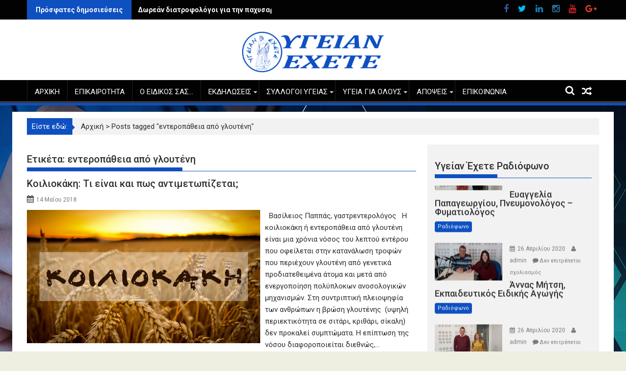

--- FILE ---
content_type: text/html; charset=UTF-8
request_url: https://www.ygeianexete.gr/tag/enteropatheia-apo-gloyteni/
body_size: 20243
content:
        <!DOCTYPE html><html lang="el">
        	<head>

		        <meta charset="UTF-8">
        <meta name="viewport" content="width=device-width, initial-scale=1">
        <link rel="profile" href="http://gmpg.org/xfn/11">
        <link rel="pingback" href="https://www.ygeianexete.gr/xmlrpc.php">
        <link rel="dns-prefetch" href="//cdn.hu-manity.co" />
		<!-- Cookie Compliance -->
		<script type="text/javascript">var huOptions = {"appID":"wwwygeianexetegr-015bed8","currentLanguage":"el","blocking":false,"globalCookie":false,"isAdmin":false,"privacyConsent":true,"forms":[]};</script>
		<script type="text/javascript" src="https://cdn.hu-manity.co/hu-banner.min.js"></script><title>εντεροπάθεια από γλουτένη &#8211; Υγείαν έχετε</title>
<meta name='robots' content='max-image-preview:large' />

<!-- Open Graph Meta Tags generated by Blog2Social 873 - https://www.blog2social.com -->
<meta property="og:title" content="Υγείαν έχετε"/>
<meta property="og:description" content="Για την υγεία σας..."/>
<meta property="og:url" content="/tag/enteropatheia-apo-gloyteni/"/>
<meta property="og:image" content="https://www.ygeianexete.gr/wp-content/uploads/2018/05/05_th-1.jpg"/>
<meta property="og:image:width" content="840" />
<meta property="og:image:height" content="480" />
<meta property="og:image:type" content="image/jpeg" />
<meta property="og:type" content="article"/>
<meta property="og:article:published_time" content="2018-05-14 10:58:29"/>
<meta property="og:article:modified_time" content="2018-07-25 11:05:02"/>
<meta property="og:article:tag" content="Βασίλειος Παππάς"/>
<meta property="og:article:tag" content="γαστρεντερολόγος"/>
<meta property="og:article:tag" content="εντεροπάθεια από γλουτένη"/>
<meta property="og:article:tag" content="κοιλιοκάκη"/>
<!-- Open Graph Meta Tags generated by Blog2Social 873 - https://www.blog2social.com -->

<!-- Twitter Card generated by Blog2Social 873 - https://www.blog2social.com -->
<meta name="twitter:card" content="summary">
<meta name="twitter:title" content="Υγείαν έχετε"/>
<meta name="twitter:description" content="Για την υγεία σας..."/>
<meta name="twitter:image" content="https://www.ygeianexete.gr/wp-content/uploads/2018/05/05_th-1.jpg"/>
<!-- Twitter Card generated by Blog2Social 873 - https://www.blog2social.com -->
<link rel='dns-prefetch' href='//widget.mixcloud.com' />
<link rel='dns-prefetch' href='//fonts.googleapis.com' />
<link rel="alternate" type="application/rss+xml" title="Ροή RSS &raquo; Υγείαν έχετε" href="https://www.ygeianexete.gr/feed/" />
<link rel="alternate" type="application/rss+xml" title="Ροή Σχολίων &raquo; Υγείαν έχετε" href="https://www.ygeianexete.gr/comments/feed/" />
<link rel="alternate" type="application/rss+xml" title="Ετικέτα ροής Υγείαν έχετε &raquo; εντεροπάθεια από γλουτένη" href="https://www.ygeianexete.gr/tag/enteropatheia-apo-gloyteni/feed/" />
<script type="text/javascript">
/* <![CDATA[ */
window._wpemojiSettings = {"baseUrl":"https:\/\/s.w.org\/images\/core\/emoji\/14.0.0\/72x72\/","ext":".png","svgUrl":"https:\/\/s.w.org\/images\/core\/emoji\/14.0.0\/svg\/","svgExt":".svg","source":{"concatemoji":"https:\/\/www.ygeianexete.gr\/wp-includes\/js\/wp-emoji-release.min.js?ver=6.4.7"}};
/*! This file is auto-generated */
!function(i,n){var o,s,e;function c(e){try{var t={supportTests:e,timestamp:(new Date).valueOf()};sessionStorage.setItem(o,JSON.stringify(t))}catch(e){}}function p(e,t,n){e.clearRect(0,0,e.canvas.width,e.canvas.height),e.fillText(t,0,0);var t=new Uint32Array(e.getImageData(0,0,e.canvas.width,e.canvas.height).data),r=(e.clearRect(0,0,e.canvas.width,e.canvas.height),e.fillText(n,0,0),new Uint32Array(e.getImageData(0,0,e.canvas.width,e.canvas.height).data));return t.every(function(e,t){return e===r[t]})}function u(e,t,n){switch(t){case"flag":return n(e,"\ud83c\udff3\ufe0f\u200d\u26a7\ufe0f","\ud83c\udff3\ufe0f\u200b\u26a7\ufe0f")?!1:!n(e,"\ud83c\uddfa\ud83c\uddf3","\ud83c\uddfa\u200b\ud83c\uddf3")&&!n(e,"\ud83c\udff4\udb40\udc67\udb40\udc62\udb40\udc65\udb40\udc6e\udb40\udc67\udb40\udc7f","\ud83c\udff4\u200b\udb40\udc67\u200b\udb40\udc62\u200b\udb40\udc65\u200b\udb40\udc6e\u200b\udb40\udc67\u200b\udb40\udc7f");case"emoji":return!n(e,"\ud83e\udef1\ud83c\udffb\u200d\ud83e\udef2\ud83c\udfff","\ud83e\udef1\ud83c\udffb\u200b\ud83e\udef2\ud83c\udfff")}return!1}function f(e,t,n){var r="undefined"!=typeof WorkerGlobalScope&&self instanceof WorkerGlobalScope?new OffscreenCanvas(300,150):i.createElement("canvas"),a=r.getContext("2d",{willReadFrequently:!0}),o=(a.textBaseline="top",a.font="600 32px Arial",{});return e.forEach(function(e){o[e]=t(a,e,n)}),o}function t(e){var t=i.createElement("script");t.src=e,t.defer=!0,i.head.appendChild(t)}"undefined"!=typeof Promise&&(o="wpEmojiSettingsSupports",s=["flag","emoji"],n.supports={everything:!0,everythingExceptFlag:!0},e=new Promise(function(e){i.addEventListener("DOMContentLoaded",e,{once:!0})}),new Promise(function(t){var n=function(){try{var e=JSON.parse(sessionStorage.getItem(o));if("object"==typeof e&&"number"==typeof e.timestamp&&(new Date).valueOf()<e.timestamp+604800&&"object"==typeof e.supportTests)return e.supportTests}catch(e){}return null}();if(!n){if("undefined"!=typeof Worker&&"undefined"!=typeof OffscreenCanvas&&"undefined"!=typeof URL&&URL.createObjectURL&&"undefined"!=typeof Blob)try{var e="postMessage("+f.toString()+"("+[JSON.stringify(s),u.toString(),p.toString()].join(",")+"));",r=new Blob([e],{type:"text/javascript"}),a=new Worker(URL.createObjectURL(r),{name:"wpTestEmojiSupports"});return void(a.onmessage=function(e){c(n=e.data),a.terminate(),t(n)})}catch(e){}c(n=f(s,u,p))}t(n)}).then(function(e){for(var t in e)n.supports[t]=e[t],n.supports.everything=n.supports.everything&&n.supports[t],"flag"!==t&&(n.supports.everythingExceptFlag=n.supports.everythingExceptFlag&&n.supports[t]);n.supports.everythingExceptFlag=n.supports.everythingExceptFlag&&!n.supports.flag,n.DOMReady=!1,n.readyCallback=function(){n.DOMReady=!0}}).then(function(){return e}).then(function(){var e;n.supports.everything||(n.readyCallback(),(e=n.source||{}).concatemoji?t(e.concatemoji):e.wpemoji&&e.twemoji&&(t(e.twemoji),t(e.wpemoji)))}))}((window,document),window._wpemojiSettings);
/* ]]> */
</script>
<style id='wp-emoji-styles-inline-css' type='text/css'>

	img.wp-smiley, img.emoji {
		display: inline !important;
		border: none !important;
		box-shadow: none !important;
		height: 1em !important;
		width: 1em !important;
		margin: 0 0.07em !important;
		vertical-align: -0.1em !important;
		background: none !important;
		padding: 0 !important;
	}
</style>
<link rel='stylesheet' id='wp-block-library-css' href='https://www.ygeianexete.gr/wp-includes/css/dist/block-library/style.min.css?ver=6.4.7' type='text/css' media='all' />
<style id='pdfemb-pdf-embedder-viewer-style-inline-css' type='text/css'>
.wp-block-pdfemb-pdf-embedder-viewer{max-width:none}

</style>
<style id='classic-theme-styles-inline-css' type='text/css'>
/*! This file is auto-generated */
.wp-block-button__link{color:#fff;background-color:#32373c;border-radius:9999px;box-shadow:none;text-decoration:none;padding:calc(.667em + 2px) calc(1.333em + 2px);font-size:1.125em}.wp-block-file__button{background:#32373c;color:#fff;text-decoration:none}
</style>
<style id='global-styles-inline-css' type='text/css'>
body{--wp--preset--color--black: #000000;--wp--preset--color--cyan-bluish-gray: #abb8c3;--wp--preset--color--white: #ffffff;--wp--preset--color--pale-pink: #f78da7;--wp--preset--color--vivid-red: #cf2e2e;--wp--preset--color--luminous-vivid-orange: #ff6900;--wp--preset--color--luminous-vivid-amber: #fcb900;--wp--preset--color--light-green-cyan: #7bdcb5;--wp--preset--color--vivid-green-cyan: #00d084;--wp--preset--color--pale-cyan-blue: #8ed1fc;--wp--preset--color--vivid-cyan-blue: #0693e3;--wp--preset--color--vivid-purple: #9b51e0;--wp--preset--gradient--vivid-cyan-blue-to-vivid-purple: linear-gradient(135deg,rgba(6,147,227,1) 0%,rgb(155,81,224) 100%);--wp--preset--gradient--light-green-cyan-to-vivid-green-cyan: linear-gradient(135deg,rgb(122,220,180) 0%,rgb(0,208,130) 100%);--wp--preset--gradient--luminous-vivid-amber-to-luminous-vivid-orange: linear-gradient(135deg,rgba(252,185,0,1) 0%,rgba(255,105,0,1) 100%);--wp--preset--gradient--luminous-vivid-orange-to-vivid-red: linear-gradient(135deg,rgba(255,105,0,1) 0%,rgb(207,46,46) 100%);--wp--preset--gradient--very-light-gray-to-cyan-bluish-gray: linear-gradient(135deg,rgb(238,238,238) 0%,rgb(169,184,195) 100%);--wp--preset--gradient--cool-to-warm-spectrum: linear-gradient(135deg,rgb(74,234,220) 0%,rgb(151,120,209) 20%,rgb(207,42,186) 40%,rgb(238,44,130) 60%,rgb(251,105,98) 80%,rgb(254,248,76) 100%);--wp--preset--gradient--blush-light-purple: linear-gradient(135deg,rgb(255,206,236) 0%,rgb(152,150,240) 100%);--wp--preset--gradient--blush-bordeaux: linear-gradient(135deg,rgb(254,205,165) 0%,rgb(254,45,45) 50%,rgb(107,0,62) 100%);--wp--preset--gradient--luminous-dusk: linear-gradient(135deg,rgb(255,203,112) 0%,rgb(199,81,192) 50%,rgb(65,88,208) 100%);--wp--preset--gradient--pale-ocean: linear-gradient(135deg,rgb(255,245,203) 0%,rgb(182,227,212) 50%,rgb(51,167,181) 100%);--wp--preset--gradient--electric-grass: linear-gradient(135deg,rgb(202,248,128) 0%,rgb(113,206,126) 100%);--wp--preset--gradient--midnight: linear-gradient(135deg,rgb(2,3,129) 0%,rgb(40,116,252) 100%);--wp--preset--font-size--small: 13px;--wp--preset--font-size--medium: 20px;--wp--preset--font-size--large: 36px;--wp--preset--font-size--x-large: 42px;--wp--preset--spacing--20: 0.44rem;--wp--preset--spacing--30: 0.67rem;--wp--preset--spacing--40: 1rem;--wp--preset--spacing--50: 1.5rem;--wp--preset--spacing--60: 2.25rem;--wp--preset--spacing--70: 3.38rem;--wp--preset--spacing--80: 5.06rem;--wp--preset--shadow--natural: 6px 6px 9px rgba(0, 0, 0, 0.2);--wp--preset--shadow--deep: 12px 12px 50px rgba(0, 0, 0, 0.4);--wp--preset--shadow--sharp: 6px 6px 0px rgba(0, 0, 0, 0.2);--wp--preset--shadow--outlined: 6px 6px 0px -3px rgba(255, 255, 255, 1), 6px 6px rgba(0, 0, 0, 1);--wp--preset--shadow--crisp: 6px 6px 0px rgba(0, 0, 0, 1);}:where(.is-layout-flex){gap: 0.5em;}:where(.is-layout-grid){gap: 0.5em;}body .is-layout-flow > .alignleft{float: left;margin-inline-start: 0;margin-inline-end: 2em;}body .is-layout-flow > .alignright{float: right;margin-inline-start: 2em;margin-inline-end: 0;}body .is-layout-flow > .aligncenter{margin-left: auto !important;margin-right: auto !important;}body .is-layout-constrained > .alignleft{float: left;margin-inline-start: 0;margin-inline-end: 2em;}body .is-layout-constrained > .alignright{float: right;margin-inline-start: 2em;margin-inline-end: 0;}body .is-layout-constrained > .aligncenter{margin-left: auto !important;margin-right: auto !important;}body .is-layout-constrained > :where(:not(.alignleft):not(.alignright):not(.alignfull)){max-width: var(--wp--style--global--content-size);margin-left: auto !important;margin-right: auto !important;}body .is-layout-constrained > .alignwide{max-width: var(--wp--style--global--wide-size);}body .is-layout-flex{display: flex;}body .is-layout-flex{flex-wrap: wrap;align-items: center;}body .is-layout-flex > *{margin: 0;}body .is-layout-grid{display: grid;}body .is-layout-grid > *{margin: 0;}:where(.wp-block-columns.is-layout-flex){gap: 2em;}:where(.wp-block-columns.is-layout-grid){gap: 2em;}:where(.wp-block-post-template.is-layout-flex){gap: 1.25em;}:where(.wp-block-post-template.is-layout-grid){gap: 1.25em;}.has-black-color{color: var(--wp--preset--color--black) !important;}.has-cyan-bluish-gray-color{color: var(--wp--preset--color--cyan-bluish-gray) !important;}.has-white-color{color: var(--wp--preset--color--white) !important;}.has-pale-pink-color{color: var(--wp--preset--color--pale-pink) !important;}.has-vivid-red-color{color: var(--wp--preset--color--vivid-red) !important;}.has-luminous-vivid-orange-color{color: var(--wp--preset--color--luminous-vivid-orange) !important;}.has-luminous-vivid-amber-color{color: var(--wp--preset--color--luminous-vivid-amber) !important;}.has-light-green-cyan-color{color: var(--wp--preset--color--light-green-cyan) !important;}.has-vivid-green-cyan-color{color: var(--wp--preset--color--vivid-green-cyan) !important;}.has-pale-cyan-blue-color{color: var(--wp--preset--color--pale-cyan-blue) !important;}.has-vivid-cyan-blue-color{color: var(--wp--preset--color--vivid-cyan-blue) !important;}.has-vivid-purple-color{color: var(--wp--preset--color--vivid-purple) !important;}.has-black-background-color{background-color: var(--wp--preset--color--black) !important;}.has-cyan-bluish-gray-background-color{background-color: var(--wp--preset--color--cyan-bluish-gray) !important;}.has-white-background-color{background-color: var(--wp--preset--color--white) !important;}.has-pale-pink-background-color{background-color: var(--wp--preset--color--pale-pink) !important;}.has-vivid-red-background-color{background-color: var(--wp--preset--color--vivid-red) !important;}.has-luminous-vivid-orange-background-color{background-color: var(--wp--preset--color--luminous-vivid-orange) !important;}.has-luminous-vivid-amber-background-color{background-color: var(--wp--preset--color--luminous-vivid-amber) !important;}.has-light-green-cyan-background-color{background-color: var(--wp--preset--color--light-green-cyan) !important;}.has-vivid-green-cyan-background-color{background-color: var(--wp--preset--color--vivid-green-cyan) !important;}.has-pale-cyan-blue-background-color{background-color: var(--wp--preset--color--pale-cyan-blue) !important;}.has-vivid-cyan-blue-background-color{background-color: var(--wp--preset--color--vivid-cyan-blue) !important;}.has-vivid-purple-background-color{background-color: var(--wp--preset--color--vivid-purple) !important;}.has-black-border-color{border-color: var(--wp--preset--color--black) !important;}.has-cyan-bluish-gray-border-color{border-color: var(--wp--preset--color--cyan-bluish-gray) !important;}.has-white-border-color{border-color: var(--wp--preset--color--white) !important;}.has-pale-pink-border-color{border-color: var(--wp--preset--color--pale-pink) !important;}.has-vivid-red-border-color{border-color: var(--wp--preset--color--vivid-red) !important;}.has-luminous-vivid-orange-border-color{border-color: var(--wp--preset--color--luminous-vivid-orange) !important;}.has-luminous-vivid-amber-border-color{border-color: var(--wp--preset--color--luminous-vivid-amber) !important;}.has-light-green-cyan-border-color{border-color: var(--wp--preset--color--light-green-cyan) !important;}.has-vivid-green-cyan-border-color{border-color: var(--wp--preset--color--vivid-green-cyan) !important;}.has-pale-cyan-blue-border-color{border-color: var(--wp--preset--color--pale-cyan-blue) !important;}.has-vivid-cyan-blue-border-color{border-color: var(--wp--preset--color--vivid-cyan-blue) !important;}.has-vivid-purple-border-color{border-color: var(--wp--preset--color--vivid-purple) !important;}.has-vivid-cyan-blue-to-vivid-purple-gradient-background{background: var(--wp--preset--gradient--vivid-cyan-blue-to-vivid-purple) !important;}.has-light-green-cyan-to-vivid-green-cyan-gradient-background{background: var(--wp--preset--gradient--light-green-cyan-to-vivid-green-cyan) !important;}.has-luminous-vivid-amber-to-luminous-vivid-orange-gradient-background{background: var(--wp--preset--gradient--luminous-vivid-amber-to-luminous-vivid-orange) !important;}.has-luminous-vivid-orange-to-vivid-red-gradient-background{background: var(--wp--preset--gradient--luminous-vivid-orange-to-vivid-red) !important;}.has-very-light-gray-to-cyan-bluish-gray-gradient-background{background: var(--wp--preset--gradient--very-light-gray-to-cyan-bluish-gray) !important;}.has-cool-to-warm-spectrum-gradient-background{background: var(--wp--preset--gradient--cool-to-warm-spectrum) !important;}.has-blush-light-purple-gradient-background{background: var(--wp--preset--gradient--blush-light-purple) !important;}.has-blush-bordeaux-gradient-background{background: var(--wp--preset--gradient--blush-bordeaux) !important;}.has-luminous-dusk-gradient-background{background: var(--wp--preset--gradient--luminous-dusk) !important;}.has-pale-ocean-gradient-background{background: var(--wp--preset--gradient--pale-ocean) !important;}.has-electric-grass-gradient-background{background: var(--wp--preset--gradient--electric-grass) !important;}.has-midnight-gradient-background{background: var(--wp--preset--gradient--midnight) !important;}.has-small-font-size{font-size: var(--wp--preset--font-size--small) !important;}.has-medium-font-size{font-size: var(--wp--preset--font-size--medium) !important;}.has-large-font-size{font-size: var(--wp--preset--font-size--large) !important;}.has-x-large-font-size{font-size: var(--wp--preset--font-size--x-large) !important;}
.wp-block-navigation a:where(:not(.wp-element-button)){color: inherit;}
:where(.wp-block-post-template.is-layout-flex){gap: 1.25em;}:where(.wp-block-post-template.is-layout-grid){gap: 1.25em;}
:where(.wp-block-columns.is-layout-flex){gap: 2em;}:where(.wp-block-columns.is-layout-grid){gap: 2em;}
.wp-block-pullquote{font-size: 1.5em;line-height: 1.6;}
</style>
<link rel='stylesheet' id='Roboto-css' href='//fonts.googleapis.com/css?family=Roboto&#038;ver=6.4.7' type='text/css' media='all' />
<link rel='stylesheet' id='bxslider-css' href='https://www.ygeianexete.gr/wp-content/themes/supermagpro/assets/library/bxslider/css/jquery.bxslider.min.css?ver=4.2.5' type='text/css' media='all' />
<link rel='stylesheet' id='mCustomScrollbar-css' href='https://www.ygeianexete.gr/wp-content/themes/supermagpro/assets/library/malihu-custom-scrollbar/jquery.mCustomScrollbar.min.css?ver=3.0.9' type='text/css' media='all' />
<link rel='stylesheet' id='supermag-googleapis-css' href='//fonts.googleapis.com/css?family=Oswald%3A300%2C400%2C700%7CRoboto%3A300italic%2C400%2C500%2C700&#038;ver=4.0.3' type='text/css' media='all' />
<link rel='stylesheet' id='fontawesome-css' href='https://www.ygeianexete.gr/wp-content/themes/supermagpro/assets/library/Font-Awesome/css/font-awesome.min.css?ver=4.5.0' type='text/css' media='all' />
<link rel='stylesheet' id='supermag-style-css' href='https://www.ygeianexete.gr/wp-content/themes/supermagpro/style.css?ver=1.2.3.3' type='text/css' media='all' />
<style id='supermag-style-inline-css' type='text/css'>

        .site-title,
        .site-title a{
            font-family: 'Roboto';
        }
        .site-description,
        .site-description a{
            font-family: 'Roboto';
        }
        .main-navigation a{
            font-family: 'Roboto';
        }
        h1, h1 a,
        h2, h2 a,
        h3, h3 a,
        h4, h4 a,
        h5, h5 a,
        h6, h6 a {
            font-family: 'Roboto';
        }
        body, p {
            font-family: 'Roboto';
        }
        .site-title,
        .site-title a{
            color: #0f50c1;
        }
        .site-title:hover,
        .site-title a:hover{
            color: #2d2d2d;
        }
        .site-description,
        .site-description a{
            color: #7a7a7a;
        }
        h1, h1 a,
        h2, h2 a,
        h3, h3 a,
        h4, h4 a,
        h5, h5 a,
        h6, h6 a {
            color: #2d2d2d;
        }
         .entry-content p,.details{
            color: #2d2d2d;
        }
        .comment-form .form-submit input,
        .read-more,
        .bn-title,
        .home-icon.front_page_on,
        .slider-section .cat-links a,
        .gallery-carousel .mCSB_scrollTools .mCSB_dragger .mCSB_dragger_bar,
        #calendar_wrap #wp-calendar #today,
        #calendar_wrap #wp-calendar #today a,
        .wpcf7-form input.wpcf7-submit:hover,
        .breadcrumb{
            background: #0f50c1;
        }
         .breadcrumb::after {
            border-left: 5px solid #0f50c1;
        }
         .header-wrapper #site-navigation{
            border-bottom: 5px solid #0f50c1;
        }
        .search-block input#menu-search,
        .widget_search input#s,
        .slicknav_btn.slicknav_open,
        .footer-wrapper .bn-title,
        .gallery-carousel  li:hover img,
        .page-numbers:hover,
        .page-numbers:focus, .page-numbers.current,
        .wpcf7-form input.wpcf7-submit{
            border: 1px solid #0f50c1;
        }
         .footer-wrapper .border{
            border-top: 1px solid #0f50c1;
        }
        .socials a:hover,
        .search-block #searchsubmit,
        .widget_search #searchsubmit,
        .slider-section .bx-controls-direction a,
        .sm-up:hover,
        .sm-tabs-title .single-tab-title.opened,
        .page-numbers,
        .wpcf7-form input.wpcf7-submit{
            color: #0f50c1;
        }
         .sm-tabs-title .single-tab-title.opened::after{
            border-color: #0f50c1 transparent;
        }
        .slicknav_btn.slicknav_open:before{
            background: none repeat scroll 0 0 #0f50c1;
            box-shadow: 0 6px 0 0 #0f50c1, 0 12px 0 0 #0f50c1;
        }
        .besides-slider .beside-post{
            border-bottom: 3px solid #0f50c1;
        }
        .widget-title,
            .footer-wrapper,
            .page-header .page-title,
            .single .entry-header .entry-title,
            .page .entry-header .entry-title
            {
            border-bottom: 1px solid #0f50c1;
        }
        .footer-wrapper .bn-title:before,
        .widget-title:before,
            .page-header .page-title:before,
            .single .entry-header .entry-title:before,
            .page .entry-header .entry-title:before
            {
            border-bottom: 7px solid #0f50c1;
        }
        .active img{
            border: 2px solid #0f50c1;
        }
        .comment-form .form-submit input:hover,
        .slider-section .cat-links a:hover,
        .read-more:hover,
        .slider-section .bx-controls-direction a,
        .sm-up-container,
        .gallery-carousel .mCSB_container{
            background:#3d3d3d;
        }
        .gallery-carousel  li img {
            border:1px solid #3d3d3d;
        }
        .entry-content a{
            color: #2d2d2d;
        }
        a:hover,
        .posted-on a:hover,
        .comments-link a:hover,
        .edit-link a:hover,
        .tags-links a:hover,
        .byline a:hover,
        .nav-links a:hover,
        #supermag-breadcrumbs a:hover,
        .bn-content a:hover,
        .slider-section .slide-title:hover,
        .feature-side-slider .post-title a:hover,
        .slider-feature-wrap a:hover,
        .feature-side-slider .beside-post:hover .beside-caption a,
        .featured-desc a:hover h4,
        .featured-desc .above-entry-meta span:hover{
            color: #0f50c1;
        }
        .nav-links .nav-previous a:hover, .nav-links .nav-next a:hover{
            border-top: 1px solid #0f50c1;
        }
        .top-header-section,
        .top-header-section .wrapper{
            background: #020202;
        }
        .header-wrapper,
        .no-header-bn {
            background: #ffffff;
        }
        .header-wrapper #site-navigation,
        .header-wrapper .supermag_mega_menu.menu .mega-sub-menu li.menu-item-inner-mega .supermag-mega-menu-cat-wrap a,
        .header-wrapper .supermag_mega_menu.menu .mega-sub-menu li.menu-item a,
        .mega-sub-menu .supermag-mega-menu-cat-wrap,
        .header-wrapper ul.sub-menu.mega-sub-menu,
        .slicknav_btn,
        .header-wrapper .main-navigation .slicknav_nav ul.sub-menu,
        .header-wrapper .main-navigation ul ul.sub-menu li,
        .header-wrapper .supermag_mega_menu.menu .mega-sub-menu li.menu-item-inner-mega .supermag-mega-menu-cat-wrap a{
            background: #020202;
        }
        .header-wrapper .menu > li.current-menu-item > a,
        .header-wrapper .menu > li.current-menu-parent a,
        .header-wrapper .menu > li.current_page_parent a,
        .header-wrapper .menu > li.current_page_ancestor a,
        .header-wrapper .menu > li.current-menu-item > a:before,
        .header-wrapper .menu > li.current-menu-parent > a:before,
        .header-wrapper .menu > li.current_page_parent > a:before,
        .header-wrapper .menu > li.current_page_ancestor > a:before{
            background: #0f50c1;
        }
        .slicknav_nav li:hover > a,
        .slicknav_nav li.current-menu-ancestor  a,
        .slicknav_nav li.current-menu-item  > a,
        .slicknav_nav li.current_page_item a,
        .slicknav_nav li.current_page_item .slicknav_item span,
        .mega-sub-menu .mega-active-cat{
            color: #0f50c1;
        }
        .supermag-mega-menu-con-wrap,
        .header-wrapper .menu li:hover > a,
        .header-wrapper .supermag_mega_menu.menu .mega-sub-menu li.menu-item-inner-mega .supermag-mega-menu-cat-wrap a.mega-active-cat{
            background: #4db2ec;
        }
        .supermag_mega_menu .header-wrapper .main-navigation ul ul.sub-menu li:hover > a,
        .icon-menu:hover,
        .header-wrapper .supermag_mega_menu.menu .mega-sub-menu li.menu-item a:hover,
        .slicknav_nav li .slicknav_item:hover a{
            color:#4db2ec;
        }
        @media screen and (max-width:992px){
            .supermag-mega-menu-con-wrap,
            .header-wrapper .supermag_mega_menu.menu .mega-sub-menu li.menu-item-inner-mega .supermag-mega-menu-cat-wrap a.mega-active-cat{
                background:#020202;
            }
        }
        @media screen and (max-width:639px){
            .mega-sub-menu .menu-post-block h2 a:hover {
                color: #4db2ec;
            }
        }
       .header-wrapper .menu li a{
            color: #FFFFFF;
        }
       .header-wrapper #site-navigation{
            box-shadow: -1px -5px 0 -1px #393939 inset;
        }
       #supermag-breadcrumbs{
            background: #f2f2f2;
        }
       .secondary-sidebar .widget-area.sidebar{
            background: #f2f2f2;
        }
       .footer-wrapper,
       .wrapper.footer-wrapper{
            background: #2d2d2d;
        }
       .footer-wrapper .widget-title,
        .footer-wrapper h1, .footer-wrapper h1 a,
        .footer-wrapper h2, .footer-wrapper h2 a,
        .footer-wrapper h3, .footer-wrapper h3 a,
        .footer-wrapper h4, .footer-wrapper h4 a,
        .footer-wrapper h5, .footer-wrapper h5 a,
        .footer-wrapper h6, .footer-wrapper h6 a{
            color: #ffffff;
        }
       .footer-wrapper,
        .footer-wrapper .featured-desc .above-entry-meta,
        .footer-wrapper .entry-content p,.footer-wrapper .details{
            color: #ffffff;
        }
       .footer-wrapper a,
         .footer-wrapper .featured-desc .above-entry-meta i{
             color: #ffffff;
         }
       .footer-wrapper a:hover,
        .footer-sidebar .featured-desc .above-entry-meta a:hover {
            color: #4db2ec;
        }
            .featured-desc .above-entry-meta,
            .featured-desc .below-entry-meta .cat-links a,
            .entry-footer .cat-links a,
            article.post .read-more,
            article.page .read-more,
            .slider-section .cat-links a{
            border-radius: 4px;
            }
            
                    .cat-links .at-cat-item-1{
                    background: #0f50c1!important;
                    color : #fff!important;
                    }
                    
                    .cat-links .at-cat-item-1:hover{
                    background: #2d2d2d!important;
                    color : #fff!important;
                    }
                    
                    .cat-links .at-cat-item-3{
                    background: #d7dd21!important;
                    color : #fff!important;
                    }
                    
                    .at-cat-color-wrap-3 .widget-title::before,
                    body.category-3 .page-header .page-title::before
                    {
                     border-bottom: 7px solid #d7dd21;
                    }
                    
                    .at-cat-color-wrap-3 .widget-title,
                     body.category-3 .page-header .page-title
                    {
                     border-bottom: 1px solid #d7dd21;
                    }
                    .cat-links .at-cat-item-3:hover{
                    background: #2d2d2d!important;
                    color : #fff!important;
                    }
                    
                    .cat-links .at-cat-item-5{
                    background: #00821c!important;
                    color : #fff!important;
                    }
                    
                    .at-cat-color-wrap-5 .widget-title::before,
                    body.category-5 .page-header .page-title::before
                    {
                     border-bottom: 7px solid #00821c;
                    }
                    
                    .at-cat-color-wrap-5 .widget-title,
                     body.category-5 .page-header .page-title
                    {
                     border-bottom: 1px solid #00821c;
                    }
                    .cat-links .at-cat-item-5:hover{
                    background: #2d2d2d!important;
                    color : #fff!important;
                    }
                    
                    .cat-links .at-cat-item-6{
                    background: #59d600!important;
                    color : #fff!important;
                    }
                    
                    .at-cat-color-wrap-6 .widget-title::before,
                    body.category-6 .page-header .page-title::before
                    {
                     border-bottom: 7px solid #59d600;
                    }
                    
                    .at-cat-color-wrap-6 .widget-title,
                     body.category-6 .page-header .page-title
                    {
                     border-bottom: 1px solid #59d600;
                    }
                    .cat-links .at-cat-item-6:hover{
                    background: #2d2d2d!important;
                    color : #fff!important;
                    }
                    
                    .cat-links .at-cat-item-7{
                    background: #81d742!important;
                    color : #fff!important;
                    }
                    
                    .at-cat-color-wrap-7 .widget-title::before,
                    body.category-7 .page-header .page-title::before
                    {
                     border-bottom: 7px solid #81d742;
                    }
                    
                    .at-cat-color-wrap-7 .widget-title,
                     body.category-7 .page-header .page-title
                    {
                     border-bottom: 1px solid #81d742;
                    }
                    .cat-links .at-cat-item-7:hover{
                    background: #2d2d2d!important;
                    color : #fff!important;
                    }
                    
                    .cat-links .at-cat-item-8{
                    background: #93d664!important;
                    color : #fff!important;
                    }
                    
                    .at-cat-color-wrap-8 .widget-title::before,
                    body.category-8 .page-header .page-title::before
                    {
                     border-bottom: 7px solid #93d664;
                    }
                    
                    .at-cat-color-wrap-8 .widget-title,
                     body.category-8 .page-header .page-title
                    {
                     border-bottom: 1px solid #93d664;
                    }
                    .cat-links .at-cat-item-8:hover{
                    background: #2d2d2d!important;
                    color : #fff!important;
                    }
                    
                    .cat-links .at-cat-item-9{
                    background: #000000!important;
                    color : #fff!important;
                    }
                    
                    .at-cat-color-wrap-9 .widget-title::before,
                    body.category-9 .page-header .page-title::before
                    {
                     border-bottom: 7px solid #000000;
                    }
                    
                    .at-cat-color-wrap-9 .widget-title,
                     body.category-9 .page-header .page-title
                    {
                     border-bottom: 1px solid #000000;
                    }
                    .cat-links .at-cat-item-9:hover{
                    background: #ffffff!important;
                    color : #fff!important;
                    }
                    
                    .cat-links .at-cat-item-10{
                    background: #0f50c1!important;
                    color : #fff!important;
                    }
                    
                    .cat-links .at-cat-item-10:hover{
                    background: #2d2d2d!important;
                    color : #fff!important;
                    }
                    
                    .cat-links .at-cat-item-11{
                    background: #0f50c1!important;
                    color : #fff!important;
                    }
                    
                    .cat-links .at-cat-item-11:hover{
                    background: #2d2d2d!important;
                    color : #fff!important;
                    }
                    
                    .cat-links .at-cat-item-12{
                    background: #0f50c1!important;
                    color : #fff!important;
                    }
                    
                    .cat-links .at-cat-item-12:hover{
                    background: #2d2d2d!important;
                    color : #fff!important;
                    }
                    
                    .cat-links .at-cat-item-13{
                    background: #0f50c1!important;
                    color : #fff!important;
                    }
                    
                    .cat-links .at-cat-item-13:hover{
                    background: #2d2d2d!important;
                    color : #fff!important;
                    }
                    
                    .cat-links .at-cat-item-18{
                    background: #0f50c1!important;
                    color : #fff!important;
                    }
                    
                    .cat-links .at-cat-item-18:hover{
                    background: #2d2d2d!important;
                    color : #fff!important;
                    }
                    
                    .cat-links .at-cat-item-19{
                    background: #0f50c1!important;
                    color : #fff!important;
                    }
                    
                    .cat-links .at-cat-item-19:hover{
                    background: #2d2d2d!important;
                    color : #fff!important;
                    }
                    
                    .cat-links .at-cat-item-20{
                    background: #0f50c1!important;
                    color : #fff!important;
                    }
                    
                    .cat-links .at-cat-item-20:hover{
                    background: #2d2d2d!important;
                    color : #fff!important;
                    }
                    
                    .cat-links .at-cat-item-21{
                    background: #0f50c1!important;
                    color : #fff!important;
                    }
                    
                    .cat-links .at-cat-item-21:hover{
                    background: #2d2d2d!important;
                    color : #fff!important;
                    }
                    
                    .cat-links .at-cat-item-22{
                    background: #0f50c1!important;
                    color : #fff!important;
                    }
                    
                    .cat-links .at-cat-item-22:hover{
                    background: #2d2d2d!important;
                    color : #fff!important;
                    }
                    
                    .cat-links .at-cat-item-23{
                    background: #0f50c1!important;
                    color : #fff!important;
                    }
                    
                    .cat-links .at-cat-item-23:hover{
                    background: #2d2d2d!important;
                    color : #fff!important;
                    }
                    
                    .cat-links .at-cat-item-63{
                    background: #93001b!important;
                    color : #fff!important;
                    }
                    
                    .at-cat-color-wrap-63 .widget-title::before,
                    body.category-63 .page-header .page-title::before
                    {
                     border-bottom: 7px solid #93001b;
                    }
                    
                    .at-cat-color-wrap-63 .widget-title,
                     body.category-63 .page-header .page-title
                    {
                     border-bottom: 1px solid #93001b;
                    }
                    .cat-links .at-cat-item-63:hover{
                    background: #2d2d2d!important;
                    color : #fff!important;
                    }
                    
                    .cat-links .at-cat-item-64{
                    background: #0f50c1!important;
                    color : #fff!important;
                    }
                    
                    .cat-links .at-cat-item-64:hover{
                    background: #2d2d2d!important;
                    color : #fff!important;
                    }
                    
                    .cat-links .at-cat-item-65{
                    background: #0f50c1!important;
                    color : #fff!important;
                    }
                    
                    .cat-links .at-cat-item-65:hover{
                    background: #2d2d2d!important;
                    color : #fff!important;
                    }
                    
                    .cat-links .at-cat-item-66{
                    background: #0f50c1!important;
                    color : #fff!important;
                    }
                    
                    .cat-links .at-cat-item-66:hover{
                    background: #2d2d2d!important;
                    color : #fff!important;
                    }
                    
                    .cat-links .at-cat-item-67{
                    background: #0f50c1!important;
                    color : #fff!important;
                    }
                    
                    .cat-links .at-cat-item-67:hover{
                    background: #2d2d2d!important;
                    color : #fff!important;
                    }
                    
                    .cat-links .at-cat-item-81{
                    background: #0f50c1!important;
                    color : #fff!important;
                    }
                    
                    .cat-links .at-cat-item-81:hover{
                    background: #2d2d2d!important;
                    color : #fff!important;
                    }
                    
                    .cat-links .at-cat-item-82{
                    background: #0f50c1!important;
                    color : #fff!important;
                    }
                    
                    .cat-links .at-cat-item-82:hover{
                    background: #2d2d2d!important;
                    color : #fff!important;
                    }
                    
                    .cat-links .at-cat-item-87{
                    background: #0f50c1!important;
                    color : #fff!important;
                    }
                    
                    .cat-links .at-cat-item-87:hover{
                    background: #2d2d2d!important;
                    color : #fff!important;
                    }
                    
                    .cat-links .at-cat-item-97{
                    background: #0f50c1!important;
                    color : #fff!important;
                    }
                    
                    .cat-links .at-cat-item-97:hover{
                    background: #2d2d2d!important;
                    color : #fff!important;
                    }
                    
                    .cat-links .at-cat-item-98{
                    background: #0f50c1!important;
                    color : #fff!important;
                    }
                    
                    .cat-links .at-cat-item-98:hover{
                    background: #2d2d2d!important;
                    color : #fff!important;
                    }
                    
                    .cat-links .at-cat-item-118{
                    background: #ce4ae0!important;
                    color : #fff!important;
                    }
                    
                    .at-cat-color-wrap-118 .widget-title::before,
                    body.category-118 .page-header .page-title::before
                    {
                     border-bottom: 7px solid #ce4ae0;
                    }
                    
                    .at-cat-color-wrap-118 .widget-title,
                     body.category-118 .page-header .page-title
                    {
                     border-bottom: 1px solid #ce4ae0;
                    }
                    .cat-links .at-cat-item-118:hover{
                    background: #2d2d2d!important;
                    color : #fff!important;
                    }
                    
                    .cat-links .at-cat-item-188{
                    background: #0f50c1!important;
                    color : #fff!important;
                    }
                    
                    .cat-links .at-cat-item-188:hover{
                    background: #2d2d2d!important;
                    color : #fff!important;
                    }
                    
                    .cat-links .at-cat-item-290{
                    background: #0f50c1!important;
                    color : #fff!important;
                    }
                    
                    .cat-links .at-cat-item-290:hover{
                    background: #2d2d2d!important;
                    color : #fff!important;
                    }
                    
                    .cat-links .at-cat-item-602{
                    background: #0f50c1!important;
                    color : #fff!important;
                    }
                    
                    .cat-links .at-cat-item-602:hover{
                    background: #2d2d2d!important;
                    color : #fff!important;
                    }
                    
                    .cat-links .at-cat-item-603{
                    background: #0f50c1!important;
                    color : #fff!important;
                    }
                    
                    .cat-links .at-cat-item-603:hover{
                    background: #2d2d2d!important;
                    color : #fff!important;
                    }
                    
</style>
<link rel="preload" class="mv-grow-style" href="https://www.ygeianexete.gr/wp-content/plugins/social-pug/assets/dist/style-frontend-pro.css?ver=1.36.3" as="style"><noscript><link rel='stylesheet' id='dpsp-frontend-style-pro-css' href='https://www.ygeianexete.gr/wp-content/plugins/social-pug/assets/dist/style-frontend-pro.css?ver=1.36.3' type='text/css' media='all' />
</noscript><style id='dpsp-frontend-style-pro-inline-css' type='text/css'>

				@media screen and ( max-width : 720px ) {
					.dpsp-content-wrapper.dpsp-hide-on-mobile,
					.dpsp-share-text.dpsp-hide-on-mobile {
						display: none;
					}
					.dpsp-has-spacing .dpsp-networks-btns-wrapper li {
						margin:0 2% 10px 0;
					}
					.dpsp-network-btn.dpsp-has-label:not(.dpsp-has-count) {
						max-height: 40px;
						padding: 0;
						justify-content: center;
					}
					.dpsp-content-wrapper.dpsp-size-small .dpsp-network-btn.dpsp-has-label:not(.dpsp-has-count){
						max-height: 32px;
					}
					.dpsp-content-wrapper.dpsp-size-large .dpsp-network-btn.dpsp-has-label:not(.dpsp-has-count){
						max-height: 46px;
					}
				}
			
</style>
<link rel='stylesheet' id='custom-style-css' href='https://www.ygeianexete.gr/wp-content/plugins/list-mixcloud/playlist.css?ver=6.4.7' type='text/css' media='all' />
<script type="text/javascript" src="https://www.ygeianexete.gr/wp-includes/js/jquery/jquery.min.js?ver=3.7.1" id="jquery-core-js"></script>
<script type="text/javascript" src="https://www.ygeianexete.gr/wp-includes/js/jquery/jquery-migrate.min.js?ver=3.4.1" id="jquery-migrate-js"></script>
<!--[if lt IE 9]>
<script type="text/javascript" src="https://www.ygeianexete.gr/wp-content/themes/supermagpro/assets/library/html5shiv/html5shiv.min.js?ver=3.7.3" id="html5shiv-js"></script>
<![endif]-->
<!--[if lt IE 9]>
<script type="text/javascript" src="https://www.ygeianexete.gr/wp-content/themes/supermagpro/assets/library/respond/respond.min.js?ver=1.4.2" id="respond-js"></script>
<![endif]-->
<script type="text/javascript" src="//widget.mixcloud.com/media/js/widgetApi.js?ver=6.4.7" id="mixcloud_script-js"></script>
<script type="text/javascript" src="https://www.ygeianexete.gr/wp-content/plugins/list-mixcloud/playlist.js?ver=6.4.7" id="custom-script-js"></script>
<link rel="https://api.w.org/" href="https://www.ygeianexete.gr/wp-json/" /><link rel="alternate" type="application/json" href="https://www.ygeianexete.gr/wp-json/wp/v2/tags/364" /><link rel="EditURI" type="application/rsd+xml" title="RSD" href="https://www.ygeianexete.gr/xmlrpc.php?rsd" />
<meta name="generator" content="WordPress 6.4.7" />
<!-- Analytics by WP Statistics - https://wp-statistics.com -->
<meta name="hubbub-info" description="Hubbub 1.36.3"><style type="text/css" id="custom-background-css">
body.custom-background { background-image: url("https://www.ygeianexete.gr/wp-content/uploads/2017/10/telemedicine2.jpg"); background-position: center center; background-size: auto; background-repeat: repeat; background-attachment: scroll; }
</style>
	<link rel="icon" href="https://www.ygeianexete.gr/wp-content/uploads/2017/10/cropped-asklipiosLOGO-1-500x280.png" sizes="32x32" />
<link rel="icon" href="https://www.ygeianexete.gr/wp-content/uploads/2017/10/cropped-asklipiosLOGO-1-500x280.png" sizes="192x192" />
<link rel="apple-touch-icon" href="https://www.ygeianexete.gr/wp-content/uploads/2017/10/cropped-asklipiosLOGO-1-500x280.png" />
<meta name="msapplication-TileImage" content="https://www.ygeianexete.gr/wp-content/uploads/2017/10/cropped-asklipiosLOGO-1-500x280.png" />
		<style type="text/css" id="wp-custom-css">
			/*
Μπορείτε να προσθέσετε τον δικό σας κώδικα CSS εδώ.

Κάντε κλικ στο παραπάνω εικονίδιο βοηθείας για να μάθετε περισσότερα.
*/
		</style>
		<!-- ## NXS/OG ## --><!-- ## NXSOGTAGS ## --><!-- ## NXS/OG ## -->

	</head>
<body class="archive tag tag-enteropatheia-apo-gloyteni tag-364 custom-background wp-custom-logo cookies-not-set supermag-enable-box-shadow right-sidebar at-sticky-sidebar center-logo-below-ads group-blog">

        <div id="page" class="hfeed site">
        <a class="skip-link screen-reader-text" href="#content" title="link">Περάστε στο περιεχόμενο</a>
            <header id="masthead" class="site-header">
            <div class="top-header-section clearfix">
                <div class="wrapper">
                                                <div class="header-latest-posts bn-wrapper float-left">
                                <div class="bn-title">
                                    Πρόσφατες δημοσιεύσεις                                </div>
                                <ul class="duper-bn" data-speed="5000" data-mode="horizontal" data-column="2">
                                                                            <li class="bn-content">
                                            <a href="https://www.ygeianexete.gr/2023/03/27/dorean-diatrofologoi-gia-tin-pachysar/" title="Δωρεάν διατροφολόγοι για την παχυσαρκία">
                                                Δωρεάν διατροφολόγοι για την παχυσαρκία                                            </a>
                                        </li>
                                                                            <li class="bn-content">
                                            <a href="https://www.ygeianexete.gr/2023/03/27/maskes-telos-apo-simera-sta-mmm/" title="Μάσκες τέλος από σήμερα στα ΜΜΜ">
                                                Μάσκες τέλος από σήμερα στα ΜΜΜ                                            </a>
                                        </li>
                                                                            <li class="bn-content">
                                            <a href="https://www.ygeianexete.gr/2023/03/24/poia-antisylliptika-ayxanoyn-ton-kin/" title="Ποια αντισυλληπτικά αυξάνουν τον κίνδυνο καρκίνου του μαστού">
                                                Ποια αντισυλληπτικά αυξάνουν τον κίνδυνο καρκίνου του μαστού                                            </a>
                                        </li>
                                                                            <li class="bn-content">
                                            <a href="https://www.ygeianexete.gr/2023/03/23/telos-ta-rapint-test-gia-toys-ergazome/" title="Τέλος τα ράπιντ τεστ για τους εργαζόμενους">
                                                Τέλος τα ράπιντ τεστ για τους εργαζόμενους                                            </a>
                                        </li>
                                                                            <li class="bn-content">
                                            <a href="https://www.ygeianexete.gr/2023/02/28/georgios-raptis-mikroviologos-viopa/" title="Γεώργιος Ράπτης Μικροβιολόγος Βιοπαθολόγος, Διαγνωστικό Λάρισας- Εκπομπή: &quot;Τι θα ρωτάγατε έναν μικροβιολόγο;&quot;">
                                                Γεώργιος Ράπτης Μικροβιολόγος Βιοπαθολόγος, Διαγνωστικό Λάρισας- Εκπομπή: &quot;Τι θα ρωτάγατε έναν μικροβιολόγο;&quot;                                            </a>
                                        </li>
                                                                    </ul>
                            </div> <!-- .header-latest-posts -->
                                                <div class="right-header float-right">
                                                    <div class="socials">
                                                                    <a href="https://www.facebook.com/ygeianexete/" class="facebook" data-title="Facebook" target="_blank">
                                        <span class="font-icon-social-facebook"><i class="fa fa-facebook"></i></span>
                                    </a>
                                                                    <a href="https://twitter.com/ygeianexete" class="twitter" data-title="Twitter" target="_blank">
                                        <span class="font-icon-social-twitter"><i class="fa fa-twitter"></i></span>
                                    </a>
                                                                        <a href="https://www.linkedin.com/in/%CF%85%CE%B3%CE%B5%CE%B9%CE%B1%CE%BD-%CE%B5%CF%87%CE%B5%CF%84%CE%B5-57033b150/" class="linkedin" data-title="Linkedin" target="_blank">
                                        <span class="font-icon-social-linkedin"><i class="fa fa-linkedin"></i></span>
                                    </a>
                                                                    <a href="https://www.instagram.com/ygeianexete/" class="instagram" data-title="Instagram" target="_blank">
                                        <span class="font-icon-social-instagram"><i class="fa fa-instagram"></i></span>
                                    </a>
                                                                        <a href="https://www.youtube.com/channel/UCASn3fy68LVgkNVTlA_7sRA?view_as=subscriber" class="youtube" data-title="Youtube" target="_blank">
                                        <span class="font-icon-social-youtube"><i class="fa fa-youtube"></i></span>
                                    </a>
                                                                        <a href="https://plus.google.com/u/0/117524568103949409348" class="google-plus" data-title="Google Plus" target="_blank">
                                        <span class="font-icon-social-google-plus"><i class="fa fa-google-plus"></i></span>
                                    </a>
                                                                </div>
                                                </div>
                </div>
            </div>
            <!-- .top-header-section -->
            <div class="header-wrapper clearfix">
                <div class="header-container">
	                
                    <div class="wrapper">
                        <div class="site-branding clearfix">
                                                        <div class="site-logo float-left">
                                <a href="https://www.ygeianexete.gr/" class="custom-logo-link" rel="home"><img width="290" height="83" src="https://www.ygeianexete.gr/wp-content/uploads/2017/10/cropped-LOGO_ygeian_exete-1.png" class="custom-logo" alt="Υγείαν έχετε" decoding="async" /></a>                            </div><!--site-logo-->
                            <!--supermag-header-id-display-opt-->

                                                        <div class="clearfix"></div>
                                                    </div>
                    </div>
	                                    <nav id="site-navigation" class="main-navigation supermag-enable-sticky-menu clearfix">
                        <div class="header-main-menu wrapper clearfix">
                            <div class="acmethemes-nav"><ul id="menu-mainmenu" class="menu supermag_mega_menu"><li id="menu-item-34" class="menu-item menu-item-type-custom menu-item-object-custom menu-item-home menu-item-34"><a href="https://www.ygeianexete.gr">Αρχική</a></li>
<li id="menu-item-35" class="menu-item menu-item-type-taxonomy menu-item-object-category menu-item-35"><a href="https://www.ygeianexete.gr/category/nea/">Επικαιρότητα</a></li>
<li id="menu-item-36" class="menu-item menu-item-type-taxonomy menu-item-object-category menu-item-36"><a href="https://www.ygeianexete.gr/category/giatroi/">Ο ειδικός σας&#8230;</a></li>
<li id="menu-item-89" class="menu-item menu-item-type-taxonomy menu-item-object-category menu-item-has-children menu-item-89"><a href="https://www.ygeianexete.gr/category/ekdiloseis/">Εκδηλώσεις</a>
<ul class="sub-menu">
	<li id="menu-item-92" class="menu-item menu-item-type-taxonomy menu-item-object-category menu-item-92"><a href="https://www.ygeianexete.gr/category/ekdiloseis/synedria/">Συνέδρια</a></li>
	<li id="menu-item-90" class="menu-item menu-item-type-taxonomy menu-item-object-category menu-item-90"><a href="https://www.ygeianexete.gr/category/ekdiloseis/alla/">Άλλα</a></li>
	<li id="menu-item-91" class="menu-item menu-item-type-taxonomy menu-item-object-category menu-item-91"><a href="https://www.ygeianexete.gr/category/ekdiloseis/imerides/">Ημερίδες</a></li>
</ul>
</li>
<li id="menu-item-419" class="menu-item menu-item-type-taxonomy menu-item-object-category menu-item-has-children menu-item-419"><a href="https://www.ygeianexete.gr/category/syl/">Συλλογοι Υγειας</a>
<ul class="sub-menu">
	<li id="menu-item-94" class="menu-item menu-item-type-taxonomy menu-item-object-category menu-item-has-children menu-item-94"><a href="https://www.ygeianexete.gr/category/syl/is/">Ιατρικοί Σύλλογοι</a>
	<ul class="sub-menu">
		<li id="menu-item-97" class="menu-item menu-item-type-taxonomy menu-item-object-category menu-item-97"><a href="https://www.ygeianexete.gr/category/syl/is/isl/">ΙΣ Λάρισας</a></li>
		<li id="menu-item-95" class="menu-item menu-item-type-taxonomy menu-item-object-category menu-item-95"><a href="https://www.ygeianexete.gr/category/syl/is/isv/">ΙΣ Βόλου</a></li>
		<li id="menu-item-98" class="menu-item menu-item-type-taxonomy menu-item-object-category menu-item-98"><a href="https://www.ygeianexete.gr/category/syl/is/ist/">ΙΣ Τρικάλων</a></li>
		<li id="menu-item-96" class="menu-item menu-item-type-taxonomy menu-item-object-category menu-item-96"><a href="https://www.ygeianexete.gr/category/syl/is/isk/">ΙΣ Καρδίτσας</a></li>
	</ul>
</li>
	<li id="menu-item-425" class="menu-item menu-item-type-taxonomy menu-item-object-category menu-item-425"><a href="https://www.ygeianexete.gr/category/syl/os/">Οδοντιατρικοι Συλλογοι</a></li>
	<li id="menu-item-420" class="menu-item menu-item-type-taxonomy menu-item-object-category menu-item-420"><a href="https://www.ygeianexete.gr/category/syl/fs/">Φαρμακευτικοί Σύλλογοι</a></li>
</ul>
</li>
<li id="menu-item-368" class="menu-item menu-item-type-taxonomy menu-item-object-category menu-item-has-children menu-item-368"><a href="https://www.ygeianexete.gr/category/ygo/">ΥΓΕΙΑ ΓΙΑ ΟΛΟΥΣ</a><ul class="sub-menu mega-sub-menu mega-cat-menu"><li class="menu-item-inner-mega clearfix"><div class="supermag-mega-menu-cat-wrap"><div><a href="https://www.ygeianexete.gr/category/ygo/paidi/" data-cat-id="641" class="mega-cat-menu">ΠΑΙΔΙ</a></div><div><a href="https://www.ygeianexete.gr/category/ygo/sech-kai-zoi/" data-cat-id="672" class="mega-cat-menu">ΣΕΧ και ΖΩΗ</a></div><div><a href="https://www.ygeianexete.gr/category/ygo/ti/" data-cat-id="653" class="mega-cat-menu">Τριτη Ηλικία</a></div><div><a href="https://www.ygeianexete.gr/category/ygo/ykaie/" data-cat-id="204" class="mega-cat-menu">Υγεία και Ευεξία</a></div><div><a href="https://www.ygeianexete.gr/category/ygo/ykaie/fit/" data-cat-id="225" class="mega-cat-menu">Fitness</a></div><div><a href="https://www.ygeianexete.gr/category/ygo/ykaie/diatrofi/" data-cat-id="216" class="mega-cat-menu">Διατροφή</a></div><div><a href="https://www.ygeianexete.gr/category/ygo/ykaie/psychiki-eyexia/" data-cat-id="237" class="mega-cat-menu">Ψυχική Ευεξία</a></div><div><a href="https://www.ygeianexete.gr/category/ygo/psy/" data-cat-id="668" class="mega-cat-menu">Ψυχική Υγεια</a></div></div><div class="supermag-mega-menu-con-wrap"><div id="cat-con-id-641" class="cat-con-section"><div class="menu-post-block"><div class="mega-img-thumb"><a href="https://www.ygeianexete.gr/2023/02/22/i-s-l-loimoxeis-apo-streptokokko-omada/" title="Ι.Σ.Λ.: Λοιμώξεις από στρεπτόκοκκο ομάδας Α"><img src="https://www.ygeianexete.gr/wp-content/uploads/2023/02/streptokkokos-1-240x172.jpg" alt="Ι.Σ.Λ.: Λοιμώξεις από στρεπτόκοκκο ομάδας Α"></a></div><h2><a href="https://www.ygeianexete.gr/2023/02/22/i-s-l-loimoxeis-apo-streptokokko-omada/" title="Ι.Σ.Λ.: Λοιμώξεις από στρεπτόκοκκο ομάδας Α">Ι.Σ.Λ.: Λοιμώξεις από στρεπτόκοκκο ομάδας Α</a></h2></div><div class="menu-post-block"><div class="mega-img-thumb"><a href="https://www.ygeianexete.gr/2019/02/08/isl-kyria-proliptika-metra-gia-tin-ant/" title="ΙΣΛ-Κύρια προληπτικά μέτρα για την αντιμετώπιση  της γρίπης"><img src="https://www.ygeianexete.gr/wp-content/uploads/2018/12/03_02-240x172.jpg" alt="ΙΣΛ-Κύρια προληπτικά μέτρα για την αντιμετώπιση  της γρίπης"></a></div><h2><a href="https://www.ygeianexete.gr/2019/02/08/isl-kyria-proliptika-metra-gia-tin-ant/" title="ΙΣΛ-Κύρια προληπτικά μέτρα για την αντιμετώπιση  της γρίπης">ΙΣΛ-Κύρια προληπτικά μέτρα για την αντιμετώπιση  της γρίπης</a></h2></div><div class="menu-post-block"><div class="mega-img-thumb"><a href="https://www.ygeianexete.gr/2018/04/25/allazoyn-oi-kateythyntiries-odigies-gia-ti-vrefiki-diatrofi/" title="Αλλάζουν οι κατευθυντήριες  οδηγίες για τη βρεφική διατροφή"><img src="https://www.ygeianexete.gr/wp-content/uploads/2018/04/05_th-240x172.jpg" alt="Αλλάζουν οι κατευθυντήριες  οδηγίες για τη βρεφική διατροφή"></a></div><h2><a href="https://www.ygeianexete.gr/2018/04/25/allazoyn-oi-kateythyntiries-odigies-gia-ti-vrefiki-diatrofi/" title="Αλλάζουν οι κατευθυντήριες  οδηγίες για τη βρεφική διατροφή">Αλλάζουν οι κατευθυντήριες  οδηγίες για τη βρεφική διατροφή</a></h2></div><div class="menu-post-block"><div class="mega-img-thumb"><a href="https://www.ygeianexete.gr/2018/04/20/antimetopisi-toy-penthoys-sta-paidia/" title="Αντιμετώπιση του πένθους στα παιδιά"><img src="https://www.ygeianexete.gr/wp-content/uploads/2018/04/03_01-1-240x172.jpg" alt="Αντιμετώπιση του πένθους στα παιδιά"></a></div><h2><a href="https://www.ygeianexete.gr/2018/04/20/antimetopisi-toy-penthoys-sta-paidia/" title="Αντιμετώπιση του πένθους στα παιδιά">Αντιμετώπιση του πένθους στα παιδιά</a></h2></div></div><div id="cat-con-id-672" class="cat-con-section"><div class="menu-post-block"><div class="mega-img-thumb"><a href="https://www.ygeianexete.gr/2023/03/24/poia-antisylliptika-ayxanoyn-ton-kin/" title="Ποια αντισυλληπτικά αυξάνουν τον κίνδυνο καρκίνου του μαστού"><img src="https://www.ygeianexete.gr/wp-content/uploads/2023/03/Καρκίνος-του-μαστού-scaled-1-240x172.jpg" alt="Ποια αντισυλληπτικά αυξάνουν τον κίνδυνο καρκίνου του μαστού"></a></div><h2><a href="https://www.ygeianexete.gr/2023/03/24/poia-antisylliptika-ayxanoyn-ton-kin/" title="Ποια αντισυλληπτικά αυξάνουν τον κίνδυνο καρκίνου του μαστού">Ποια αντισυλληπτικά αυξάνουν τον κίνδυνο καρκίνου του μαστού</a></h2></div><div class="menu-post-block"><div class="mega-img-thumb"><a href="https://www.ygeianexete.gr/2020/02/17/trofes-poy-ayxanoyn-tin-erotiki-epithy/" title="Τροφές που αυξάνουν την ερωτική επιθυμία"><img src="https://www.ygeianexete.gr/wp-content/uploads/2020/02/αφροδιασιακες-τροφες-240x172.jpg" alt="Τροφές που αυξάνουν την ερωτική επιθυμία"></a></div><h2><a href="https://www.ygeianexete.gr/2020/02/17/trofes-poy-ayxanoyn-tin-erotiki-epithy/" title="Τροφές που αυξάνουν την ερωτική επιθυμία">Τροφές που αυξάνουν την ερωτική επιθυμία</a></h2></div><div class="menu-post-block"><div class="mega-img-thumb"><a href="https://www.ygeianexete.gr/2018/02/07/giati-to-sex-kanei-kalo-stin-ygeia/" title="Γιατί το σεξ κάνει  καλό στην υγεία…"><img src="https://www.ygeianexete.gr/wp-content/uploads/2018/02/01_th-240x172.jpg" alt="Γιατί το σεξ κάνει  καλό στην υγεία…"></a></div><h2><a href="https://www.ygeianexete.gr/2018/02/07/giati-to-sex-kanei-kalo-stin-ygeia/" title="Γιατί το σεξ κάνει  καλό στην υγεία…">Γιατί το σεξ κάνει  καλό στην υγεία…</a></h2></div><div class="menu-post-block"><div class="mega-img-thumb"><a href="https://www.ygeianexete.gr/2017/12/01/sex-kai-astheneis-me-kardiaggeiaki-noso/" title="Sex και ασθενείς με καρδιαγγειακή νόσο"><img src="https://www.ygeianexete.gr/wp-content/uploads/2017/12/sex_heart_th-240x172.png" alt="Sex και ασθενείς με καρδιαγγειακή νόσο"></a></div><h2><a href="https://www.ygeianexete.gr/2017/12/01/sex-kai-astheneis-me-kardiaggeiaki-noso/" title="Sex και ασθενείς με καρδιαγγειακή νόσο">Sex και ασθενείς με καρδιαγγειακή νόσο</a></h2></div></div><div id="cat-con-id-653" class="cat-con-section"><div class="menu-post-block"><div class="mega-img-thumb"><a href="https://www.ygeianexete.gr/2020/02/19/anoia-diplasiasmos-asthenon-stin-eyro/" title="Άνοια: Διπλασιασμός ασθενών στην Ευρώπη μέχρι το 2050"><img src="https://www.ygeianexete.gr/wp-content/uploads/2020/02/Ανοια-240x172.jpg" alt="Άνοια: Διπλασιασμός ασθενών στην Ευρώπη μέχρι το 2050"></a></div><h2><a href="https://www.ygeianexete.gr/2020/02/19/anoia-diplasiasmos-asthenon-stin-eyro/" title="Άνοια: Διπλασιασμός ασθενών στην Ευρώπη μέχρι το 2050">Άνοια: Διπλασιασμός ασθενών στην Ευρώπη μέχρι το 2050</a></h2></div><div class="menu-post-block"><div class="mega-img-thumb"><a href="https://www.ygeianexete.gr/2019/01/22/noitiki-ekptosi/" title="Νοητική έκπτωση"><img src="https://www.ygeianexete.gr/wp-content/uploads/2019/01/01_th-240x172.jpg" alt="Νοητική έκπτωση"></a></div><h2><a href="https://www.ygeianexete.gr/2019/01/22/noitiki-ekptosi/" title="Νοητική έκπτωση">Νοητική έκπτωση</a></h2></div><div class="menu-post-block"><div class="mega-img-thumb"><a href="https://www.ygeianexete.gr/2017/10/30/emvoliasmos-enilikon-profylachtheite-apo-to-anapantecho/" title="Εμβολιασμός ενηλίκων: Προφυλαχθείτε από το αναπάντεχο"><img src="https://www.ygeianexete.gr/wp-content/uploads/2017/10/profilaxtite-apo-to-anapantexo-240x172.jpg" alt="Εμβολιασμός ενηλίκων: Προφυλαχθείτε από το αναπάντεχο"></a></div><h2><a href="https://www.ygeianexete.gr/2017/10/30/emvoliasmos-enilikon-profylachtheite-apo-to-anapantecho/" title="Εμβολιασμός ενηλίκων: Προφυλαχθείτε από το αναπάντεχο">Εμβολιασμός ενηλίκων: Προφυλαχθείτε από το αναπάντεχο</a></h2></div><div class="menu-post-block"><div class="mega-img-thumb"><a href="https://www.ygeianexete.gr/2017/10/20/anakalyfthike-neos-michanismos-poy-paizei-rolo-sti-noso-altschaimer/" title="Ανακαλύφθηκε νέος μηχανισμός που παίζει ρόλο στη νόσο Αλτσχάιμερ"><img src="https://www.ygeianexete.gr/wp-content/uploads/2017/10/alzheimer_ok_lg-240x172.jpg" alt="Ανακαλύφθηκε νέος μηχανισμός που παίζει ρόλο στη νόσο Αλτσχάιμερ"></a></div><h2><a href="https://www.ygeianexete.gr/2017/10/20/anakalyfthike-neos-michanismos-poy-paizei-rolo-sti-noso-altschaimer/" title="Ανακαλύφθηκε νέος μηχανισμός που παίζει ρόλο στη νόσο Αλτσχάιμερ">Ανακαλύφθηκε νέος μηχανισμός που παίζει ρόλο στη νόσο Αλτσχάιμερ</a></h2></div></div><div id="cat-con-id-204" class="cat-con-section"><div class="menu-post-block"><div class="mega-img-thumb"><a href="https://www.ygeianexete.gr/2023/03/27/dorean-diatrofologoi-gia-tin-pachysar/" title="Δωρεάν διατροφολόγοι για την παχυσαρκία"><img src="https://www.ygeianexete.gr/wp-content/uploads/2023/03/παχυσαρκια-φωτο-240x172.jpg" alt="Δωρεάν διατροφολόγοι για την παχυσαρκία"></a></div><h2><a href="https://www.ygeianexete.gr/2023/03/27/dorean-diatrofologoi-gia-tin-pachysar/" title="Δωρεάν διατροφολόγοι για την παχυσαρκία">Δωρεάν διατροφολόγοι για την παχυσαρκία</a></h2></div><div class="menu-post-block"><div class="mega-img-thumb"><a href="https://www.ygeianexete.gr/2023/03/27/maskes-telos-apo-simera-sta-mmm/" title="Μάσκες τέλος από σήμερα στα ΜΜΜ"><img src="https://www.ygeianexete.gr/wp-content/uploads/2023/03/maska-telos-koronoios-st-240x172.jpg" alt="Μάσκες τέλος από σήμερα στα ΜΜΜ"></a></div><h2><a href="https://www.ygeianexete.gr/2023/03/27/maskes-telos-apo-simera-sta-mmm/" title="Μάσκες τέλος από σήμερα στα ΜΜΜ">Μάσκες τέλος από σήμερα στα ΜΜΜ</a></h2></div><div class="menu-post-block"><div class="mega-img-thumb"><a href="https://www.ygeianexete.gr/2023/01/23/vitamines-symplegmatos-v/" title="Βιταμίνες συμπλέγματος Β&#8230;"><img src="https://www.ygeianexete.gr/wp-content/uploads/2023/01/vitaminB-240x172.jpg" alt="Βιταμίνες συμπλέγματος Β&#8230;"></a></div><h2><a href="https://www.ygeianexete.gr/2023/01/23/vitamines-symplegmatos-v/" title="Βιταμίνες συμπλέγματος Β&#8230;">Βιταμίνες συμπλέγματος Β&#8230;</a></h2></div><div class="menu-post-block"><div class="mega-img-thumb"><a href="https://www.ygeianexete.gr/2020/03/04/i-nisteia-sti-diatrofi-mas/" title="Η νηστεία στη διατροφή μας"><img src="https://www.ygeianexete.gr/wp-content/uploads/2020/03/νηστεια2-240x172.jpg" alt="Η νηστεία στη διατροφή μας"></a></div><h2><a href="https://www.ygeianexete.gr/2020/03/04/i-nisteia-sti-diatrofi-mas/" title="Η νηστεία στη διατροφή μας">Η νηστεία στη διατροφή μας</a></h2></div></div><div id="cat-con-id-225" class="cat-con-section"><div class="menu-post-block"><div class="mega-img-thumb"><a href="https://www.ygeianexete.gr/2017/12/15/tenis-kolympi-kai-aerovia-gymnastiki-sozoyn-zoes/" title="Τένις, κολύμπι και αερόβια  γυμναστική σώζουν ζωές!"><img src="https://www.ygeianexete.gr/wp-content/uploads/2017/12/sports_01-240x172.jpg" alt="Τένις, κολύμπι και αερόβια  γυμναστική σώζουν ζωές!"></a></div><h2><a href="https://www.ygeianexete.gr/2017/12/15/tenis-kolympi-kai-aerovia-gymnastiki-sozoyn-zoes/" title="Τένις, κολύμπι και αερόβια  γυμναστική σώζουν ζωές!">Τένις, κολύμπι και αερόβια  γυμναστική σώζουν ζωές!</a></h2></div><div class="menu-post-block"><div class="mega-img-thumb"><a href="https://www.ygeianexete.gr/2017/12/15/pos-i-geitonia-poy-zoyme-epireazei-to-varos-mas/" title="Πως η γειτονιά που ζούμε επηρεάζει το βάρος μας"><img src="https://www.ygeianexete.gr/wp-content/uploads/2017/12/exercises_01-240x172.jpg" alt="Πως η γειτονιά που ζούμε επηρεάζει το βάρος μας"></a></div><h2><a href="https://www.ygeianexete.gr/2017/12/15/pos-i-geitonia-poy-zoyme-epireazei-to-varos-mas/" title="Πως η γειτονιά που ζούμε επηρεάζει το βάρος μας">Πως η γειτονιά που ζούμε επηρεάζει το βάρος μας</a></h2></div><div class="menu-post-block"><div class="mega-img-thumb"><a href="https://www.ygeianexete.gr/2017/10/23/i-fysiki-drastiriotita-mporei-na-meiosei-ti-thnisimotita-kai-ta-kardiaggeiaka-nosimata/" title="Η φυσική δραστηριότητα μπορεί να μειώσει τη θνησιμότητα και τα καρδιαγγειακά νοσήματα"><img src="https://www.ygeianexete.gr/wp-content/uploads/2017/10/askisi-perpatima-gumnastiki-240x172.jpg" alt="Η φυσική δραστηριότητα μπορεί να μειώσει τη θνησιμότητα και τα καρδιαγγειακά νοσήματα"></a></div><h2><a href="https://www.ygeianexete.gr/2017/10/23/i-fysiki-drastiriotita-mporei-na-meiosei-ti-thnisimotita-kai-ta-kardiaggeiaka-nosimata/" title="Η φυσική δραστηριότητα μπορεί να μειώσει τη θνησιμότητα και τα καρδιαγγειακά νοσήματα">Η φυσική δραστηριότητα μπορεί να μειώσει τη θνησιμότητα και τα καρδιαγγειακά νοσήματα</a></h2></div></div><div id="cat-con-id-216" class="cat-con-section"><div class="menu-post-block"><div class="mega-img-thumb"><a href="https://www.ygeianexete.gr/2023/03/27/dorean-diatrofologoi-gia-tin-pachysar/" title="Δωρεάν διατροφολόγοι για την παχυσαρκία"><img src="https://www.ygeianexete.gr/wp-content/uploads/2023/03/παχυσαρκια-φωτο-240x172.jpg" alt="Δωρεάν διατροφολόγοι για την παχυσαρκία"></a></div><h2><a href="https://www.ygeianexete.gr/2023/03/27/dorean-diatrofologoi-gia-tin-pachysar/" title="Δωρεάν διατροφολόγοι για την παχυσαρκία">Δωρεάν διατροφολόγοι για την παχυσαρκία</a></h2></div><div class="menu-post-block"><div class="mega-img-thumb"><a href="https://www.ygeianexete.gr/2023/01/23/vitamines-symplegmatos-v/" title="Βιταμίνες συμπλέγματος Β&#8230;"><img src="https://www.ygeianexete.gr/wp-content/uploads/2023/01/vitaminB-240x172.jpg" alt="Βιταμίνες συμπλέγματος Β&#8230;"></a></div><h2><a href="https://www.ygeianexete.gr/2023/01/23/vitamines-symplegmatos-v/" title="Βιταμίνες συμπλέγματος Β&#8230;">Βιταμίνες συμπλέγματος Β&#8230;</a></h2></div><div class="menu-post-block"><div class="mega-img-thumb"><a href="https://www.ygeianexete.gr/2020/03/04/i-nisteia-sti-diatrofi-mas/" title="Η νηστεία στη διατροφή μας"><img src="https://www.ygeianexete.gr/wp-content/uploads/2020/03/νηστεια2-240x172.jpg" alt="Η νηστεία στη διατροφή μας"></a></div><h2><a href="https://www.ygeianexete.gr/2020/03/04/i-nisteia-sti-diatrofi-mas/" title="Η νηστεία στη διατροφή μας">Η νηστεία στη διατροφή μας</a></h2></div><div class="menu-post-block"><div class="mega-img-thumb"><a href="https://www.ygeianexete.gr/2020/02/17/trofes-poy-ayxanoyn-tin-erotiki-epithy/" title="Τροφές που αυξάνουν την ερωτική επιθυμία"><img src="https://www.ygeianexete.gr/wp-content/uploads/2020/02/αφροδιασιακες-τροφες-240x172.jpg" alt="Τροφές που αυξάνουν την ερωτική επιθυμία"></a></div><h2><a href="https://www.ygeianexete.gr/2020/02/17/trofes-poy-ayxanoyn-tin-erotiki-epithy/" title="Τροφές που αυξάνουν την ερωτική επιθυμία">Τροφές που αυξάνουν την ερωτική επιθυμία</a></h2></div></div><div id="cat-con-id-237" class="cat-con-section"><div class="menu-post-block"><div class="mega-img-thumb"><a href="https://www.ygeianexete.gr/2018/04/20/i-aypnia-den-ayxanei-ta-epipeda-cholisterolis/" title="Η αϋπνία δεν αυξάνει  τα επίπεδα χοληστερόλης"><img src="https://www.ygeianexete.gr/wp-content/uploads/2018/04/04_th-240x172.jpg" alt="Η αϋπνία δεν αυξάνει  τα επίπεδα χοληστερόλης"></a></div><h2><a href="https://www.ygeianexete.gr/2018/04/20/i-aypnia-den-ayxanei-ta-epipeda-cholisterolis/" title="Η αϋπνία δεν αυξάνει  τα επίπεδα χοληστερόλης">Η αϋπνία δεν αυξάνει  τα επίπεδα χοληστερόλης</a></h2></div><div class="menu-post-block"><div class="mega-img-thumb"><a href="https://www.ygeianexete.gr/2018/03/20/kai-thema-gonidion-i-ensynaisthisi/" title="Και θέμα γονιδίων η ενσυναίσθηση"><img src="https://www.ygeianexete.gr/wp-content/uploads/2018/03/05_th-240x172.jpg" alt="Και θέμα γονιδίων η ενσυναίσθηση"></a></div><h2><a href="https://www.ygeianexete.gr/2018/03/20/kai-thema-gonidion-i-ensynaisthisi/" title="Και θέμα γονιδίων η ενσυναίσθηση">Και θέμα γονιδίων η ενσυναίσθηση</a></h2></div><div class="menu-post-block"><div class="mega-img-thumb"><a href="https://www.ygeianexete.gr/2018/02/26/vivliotherapeia-kata-tis-katathlipsis/" title="«Βιβλιοθεραπεία» κατά της κατάθλιψης&#8230;"><img src="https://www.ygeianexete.gr/wp-content/uploads/2018/02/09_th-240x172.jpg" alt="«Βιβλιοθεραπεία» κατά της κατάθλιψης&#8230;"></a></div><h2><a href="https://www.ygeianexete.gr/2018/02/26/vivliotherapeia-kata-tis-katathlipsis/" title="«Βιβλιοθεραπεία» κατά της κατάθλιψης&#8230;">«Βιβλιοθεραπεία» κατά της κατάθλιψης&#8230;</a></h2></div><div class="menu-post-block"><div class="mega-img-thumb"><a href="https://www.ygeianexete.gr/2018/02/15/fysikoi-tropoi-antimetopisis-tis-katathlipsis/" title="Φυσικοί τρόποι αντιμετώπισης της κατάθλιψης"><img src="https://www.ygeianexete.gr/wp-content/uploads/2018/02/08_th-240x172.jpg" alt="Φυσικοί τρόποι αντιμετώπισης της κατάθλιψης"></a></div><h2><a href="https://www.ygeianexete.gr/2018/02/15/fysikoi-tropoi-antimetopisis-tis-katathlipsis/" title="Φυσικοί τρόποι αντιμετώπισης της κατάθλιψης">Φυσικοί τρόποι αντιμετώπισης της κατάθλιψης</a></h2></div></div><div id="cat-con-id-668" class="cat-con-section"><div class="menu-post-block"><div class="mega-img-thumb"><a href="https://www.ygeianexete.gr/2023/03/27/maskes-telos-apo-simera-sta-mmm/" title="Μάσκες τέλος από σήμερα στα ΜΜΜ"><img src="https://www.ygeianexete.gr/wp-content/uploads/2023/03/maska-telos-koronoios-st-240x172.jpg" alt="Μάσκες τέλος από σήμερα στα ΜΜΜ"></a></div><h2><a href="https://www.ygeianexete.gr/2023/03/27/maskes-telos-apo-simera-sta-mmm/" title="Μάσκες τέλος από σήμερα στα ΜΜΜ">Μάσκες τέλος από σήμερα στα ΜΜΜ</a></h2></div><div class="menu-post-block"><div class="mega-img-thumb"><a href="https://www.ygeianexete.gr/2023/01/22/krisi-panikoy-pos-tha-tin-prolavo/" title="Κρίση πανικού! Πως θα την προλάβω;"><img src="https://www.ygeianexete.gr/wp-content/uploads/2023/01/κριση-πανικου-φωτο-240x172.jpg" alt="Κρίση πανικού! Πως θα την προλάβω;"></a></div><h2><a href="https://www.ygeianexete.gr/2023/01/22/krisi-panikoy-pos-tha-tin-prolavo/" title="Κρίση πανικού! Πως θα την προλάβω;">Κρίση πανικού! Πως θα την προλάβω;</a></h2></div><div class="menu-post-block"><div class="mega-img-thumb"><a href="https://www.ygeianexete.gr/2022/11/25/exartisi-apo-ta-ilektronika-paichnidi/" title="ΗΜΕΡΙΔΑ: ΕΞΑΡΤΗΣΗ ΑΠΟ ΤΑ ΗΛΕΚΤΡΟΝΙΚΑ ΠΑΙΧΝΙΔΙΑ ΚΑΙ ΗΛΕΚΤΡΟΝΙΚΑ ΠΑΙΧΝΙΔΙΑ ΘΑΝΑΤΟΥ: ΣΥΓΧΡΟΝΑ ΠΡΟΒΛΗΜΑΤΑ ΓΙΑ ΤΟ ΠΑΙΔΙ ΚΑΙ ΤΟΝ ΕΦΗΒΟ ΣΤΗ ΜΕΤΑ COVID ΕΠΟΧΗ ΠΟΥ ΟΦΕΙΛΟΥΜΕ ΝΑ ΑΝΤΙΜΕΤΩΠΙΣΟΥΜΕ"><img src="https://www.ygeianexete.gr/wp-content/uploads/2022/11/Exartisi_apo_games-240x172.png" alt="ΗΜΕΡΙΔΑ: ΕΞΑΡΤΗΣΗ ΑΠΟ ΤΑ ΗΛΕΚΤΡΟΝΙΚΑ ΠΑΙΧΝΙΔΙΑ ΚΑΙ ΗΛΕΚΤΡΟΝΙΚΑ ΠΑΙΧΝΙΔΙΑ ΘΑΝΑΤΟΥ: ΣΥΓΧΡΟΝΑ ΠΡΟΒΛΗΜΑΤΑ ΓΙΑ ΤΟ ΠΑΙΔΙ ΚΑΙ ΤΟΝ ΕΦΗΒΟ ΣΤΗ ΜΕΤΑ COVID ΕΠΟΧΗ ΠΟΥ ΟΦΕΙΛΟΥΜΕ ΝΑ ΑΝΤΙΜΕΤΩΠΙΣΟΥΜΕ"></a></div><h2><a href="https://www.ygeianexete.gr/2022/11/25/exartisi-apo-ta-ilektronika-paichnidi/" title="ΗΜΕΡΙΔΑ: ΕΞΑΡΤΗΣΗ ΑΠΟ ΤΑ ΗΛΕΚΤΡΟΝΙΚΑ ΠΑΙΧΝΙΔΙΑ ΚΑΙ ΗΛΕΚΤΡΟΝΙΚΑ ΠΑΙΧΝΙΔΙΑ ΘΑΝΑΤΟΥ: ΣΥΓΧΡΟΝΑ ΠΡΟΒΛΗΜΑΤΑ ΓΙΑ ΤΟ ΠΑΙΔΙ ΚΑΙ ΤΟΝ ΕΦΗΒΟ ΣΤΗ ΜΕΤΑ COVID ΕΠΟΧΗ ΠΟΥ ΟΦΕΙΛΟΥΜΕ ΝΑ ΑΝΤΙΜΕΤΩΠΙΣΟΥΜΕ">ΗΜΕΡΙΔΑ: ΕΞΑΡΤΗΣΗ ΑΠΟ ΤΑ ΗΛΕΚΤΡΟΝΙΚΑ ΠΑΙΧΝΙΔΙΑ ΚΑΙ ΗΛΕΚΤΡΟΝΙΚΑ ΠΑΙΧΝΙΔΙΑ ΘΑΝΑΤΟΥ: ΣΥΓΧΡΟΝΑ ΠΡΟΒΛΗΜΑΤΑ ΓΙΑ ΤΟ ΠΑΙΔΙ ΚΑΙ ΤΟΝ ΕΦΗΒΟ ΣΤΗ ΜΕΤΑ COVID ΕΠΟΧΗ ΠΟΥ ΟΦΕΙΛΟΥΜΕ ΝΑ ΑΝΤΙΜΕΤΩΠΙΣΟΥΜΕ</a></h2></div><div class="menu-post-block"><div class="mega-img-thumb"><a href="https://www.ygeianexete.gr/2018/04/20/i-aypnia-den-ayxanei-ta-epipeda-cholisterolis/" title="Η αϋπνία δεν αυξάνει  τα επίπεδα χοληστερόλης"><img src="https://www.ygeianexete.gr/wp-content/uploads/2018/04/04_th-240x172.jpg" alt="Η αϋπνία δεν αυξάνει  τα επίπεδα χοληστερόλης"></a></div><h2><a href="https://www.ygeianexete.gr/2018/04/20/i-aypnia-den-ayxanei-ta-epipeda-cholisterolis/" title="Η αϋπνία δεν αυξάνει  τα επίπεδα χοληστερόλης">Η αϋπνία δεν αυξάνει  τα επίπεδα χοληστερόλης</a></h2></div></div></div></li>	<li id="menu-item-168" class="menu-item menu-item-type-taxonomy menu-item-object-category menu-item-has-children menu-item-168"><a href="https://www.ygeianexete.gr/category/ygo/ykaie/">Υγεία και Ευεξία</a>
	<ul class="sub-menu">
		<li id="menu-item-170" class="menu-item menu-item-type-taxonomy menu-item-object-category menu-item-170"><a href="https://www.ygeianexete.gr/category/ygo/ykaie/diatrofi/">Διατροφή</a></li>
		<li id="menu-item-169" class="menu-item menu-item-type-taxonomy menu-item-object-category menu-item-169"><a href="https://www.ygeianexete.gr/category/ygo/ykaie/fit/">Fitness</a></li>
	</ul>
</li>
	<li id="menu-item-372" class="menu-item menu-item-type-taxonomy menu-item-object-category menu-item-372"><a href="https://www.ygeianexete.gr/category/ygo/psy/">Ψυχική Υγεια</a></li>
	<li id="menu-item-369" class="menu-item menu-item-type-taxonomy menu-item-object-category menu-item-369"><a href="https://www.ygeianexete.gr/category/ygo/paidi/">ΠΑΙΔΙ</a></li>
	<li id="menu-item-371" class="menu-item menu-item-type-taxonomy menu-item-object-category menu-item-371"><a href="https://www.ygeianexete.gr/category/ygo/ti/">Τριτη Ηλικία</a></li>
	<li id="menu-item-370" class="menu-item menu-item-type-taxonomy menu-item-object-category menu-item-370"><a href="https://www.ygeianexete.gr/category/ygo/sech-kai-zoi/">ΣΕΧ και ΖΩΗ</a></li>
</ul>
</li>
<li id="menu-item-469" class="menu-item menu-item-type-taxonomy menu-item-object-category menu-item-has-children menu-item-469"><a href="https://www.ygeianexete.gr/category/ms/">Απόψεις</a>
<ul class="sub-menu">
	<li id="menu-item-166" class="menu-item menu-item-type-taxonomy menu-item-object-category menu-item-166"><a href="https://www.ygeianexete.gr/category/ms/editorial/">Editorial</a></li>
	<li id="menu-item-517" class="menu-item menu-item-type-taxonomy menu-item-object-category menu-item-517"><a href="https://www.ygeianexete.gr/category/interviews/">Συνεντεύξεις</a></li>
	<li id="menu-item-470" class="menu-item menu-item-type-taxonomy menu-item-object-category menu-item-470"><a href="https://www.ygeianexete.gr/category/ms/ey/">Εις υγείαν!</a></li>
</ul>
</li>
<li id="menu-item-356" class="menu-item menu-item-type-post_type menu-item-object-page menu-item-356"><a href="https://www.ygeianexete.gr/epikoinonia/">Επικοινωνία</a></li>
</ul></div><div class="random-post">                                        <a title="CAR-T: Τι είναι οι «γενετικές θεραπείες» για λευχαιμία και λέμφωμα" href="https://www.ygeianexete.gr/2018/10/12/car-t-ti-einai-oi-genetikes-therapeies-gia-leychaimia-kai-lemfoma/">
                                            <i class="fa fa-random icon-menu"></i>
                                        </a>
                                        </div><i class="fa fa-search icon-menu search-icon-menu"></i><div class='menu-search-toggle'><div class='menu-search-inner'><div class="search-block">
    <form action="https://www.ygeianexete.gr" class="searchform" id="searchform" method="get" role="search">
        <div>
            <label for="menu-search" class="screen-reader-text"></label>
                        <input type="text"  placeholder="Αναζήτηση"  id="menu-search" name="s" value="">
            <button class="fa fa-search" type="submit" id="searchsubmit"></button>
        </div>
    </form>
</div>
</div></div>                        </div>
                        <div class="responsive-slick-menu clearfix"></div>
                    </nav>
                    <!-- #site-navigation -->
	                                </div>
                <!-- .header-container -->
            </div>
            <!-- header-wrapper-->

        </header>

        <!-- #masthead -->
                <div class="wrapper content-wrapper clearfix">
            <div id="content" class="site-content">
        <div id="supermag-breadcrumbs" class="clearfix"><span class='breadcrumb'>Είστε εδώ:</span><div class="breadcrumb-container"><a href="https://www.ygeianexete.gr">Αρχική</a> <span class="bread_arrow"> > </span> <span class="current">Posts tagged "εντεροπάθεια από γλουτένη"</span></div></div>
	<div id="primary" class="content-area">
		<main id="main" class="site-main">

		
			<header class="page-header">
				<h1 class="page-title">Ετικέτα: <span>εντεροπάθεια από γλουτένη</span></h1>			</header><!-- .page-header -->

						
<article id="post-1222" class="post-1222 post type-post status-publish format-standard has-post-thumbnail hentry category-giatroi tag-vasileios-pappas tag-gastrenterologos tag-enteropatheia-apo-gloyteni tag-koiliokaki">
	<header class="entry-header">
		<h2 class="entry-title"><a href="https://www.ygeianexete.gr/2018/05/14/koiliokaki-ti-einai-kai-pos-antimetopizetai/" rel="bookmark">Κοιλιοκάκη: Τι είναι και  πως αντιμετωπίζεται;</a></h2>
					<div class="entry-meta">
				<span class="posted-on"><i class="fa fa-calendar"></i><a href="https://www.ygeianexete.gr/2018/05/14/koiliokaki-ti-einai-kai-pos-antimetopizetai/" rel="bookmark"><time class="entry-date published" datetime="2018-05-14T10:58:29+02:00">14 Μαΐου 2018</time><time class="updated" datetime="2018-07-25T11:05:02+02:00">25 Ιουλίου 2018</time></a></span>			</div><!-- .entry-meta -->
			</header><!-- .entry-header -->

			<div class="post-thumb">
			<a href="https://www.ygeianexete.gr/2018/05/14/koiliokaki-ti-einai-kai-pos-antimetopizetai/" title="Κοιλιοκάκη: Τι είναι και  πως αντιμετωπίζεται;">
				<img width="840" height="480" src="https://www.ygeianexete.gr/wp-content/uploads/2018/05/05_th-1.jpg" class="attachment-full size-full wp-post-image" alt="" decoding="async" fetchpriority="high" srcset="https://www.ygeianexete.gr/wp-content/uploads/2018/05/05_th-1.jpg 840w, https://www.ygeianexete.gr/wp-content/uploads/2018/05/05_th-1-768x439.jpg 768w" sizes="(max-width: 840px) 100vw, 840px" />			</a>
		</div>
			<div class="entry-content ">
		<p>&nbsp; Βασίλειος Παππάς, γαστρεντερολόγος &nbsp; Η κοιλιοκάκη ή εντεροπάθεια από γλουτένη είναι μια χρόνια νόσος του λεπτού εντέρου που οφείλεται στην κατανάλωση τροφών που περιέχουν γλουτένη από γενετικά προδιατεθειμένα άτομα και μετά από ενεργοποίηση πολύπλοκων ανοσολογικών μηχανισμών. Στη συντριπτική πλειοψηφία των ανθρώπων η βρώση γλουτένης  (υψηλή περιεκτικότητα σε σιτάρι, κριθάρι, σίκαλη) δεν προκαλεί συμπτώματα. Η επίπτωση της νόσου διαφοροποιείται διεθνώς,&hellip;</p>
			<a class="read-more" href="https://www.ygeianexete.gr/2018/05/14/koiliokaki-ti-einai-kai-pos-antimetopizetai/ ">
				Περισσότερα			</a>
			</div><!-- .entry-content -->
	    <footer class="entry-footer featured-desc">
		<span class="tags-links"><i class="fa fa-tags"></i><a href="https://www.ygeianexete.gr/tag/vasileios-pappas/" rel="tag">Βασίλειος Παππάς</a>, <a href="https://www.ygeianexete.gr/tag/gastrenterologos/" rel="tag">γαστρεντερολόγος</a>, <a href="https://www.ygeianexete.gr/tag/enteropatheia-apo-gloyteni/" rel="tag">εντεροπάθεια από γλουτένη</a>, <a href="https://www.ygeianexete.gr/tag/koiliokaki/" rel="tag">κοιλιοκάκη</a></span>    </footer><!-- .entry-footer -->
</article><!-- #post-## -->
		</main><!-- #main -->
	</div><!-- #primary -->
	<div id="secondary-right" class="widget-area sidebar secondary-sidebar float-right" role="complementary">
		<div id="sidebar-section-top" class="widget-area sidebar clearfix">
			                <aside id="supermag_news_ticker-12" class="widget widget_supermag_news_ticker">                <div class="clearfix"></div>
                <div class="ticker-wrapper featured-entries-col no-header-ticker supermag-sidebar">
                    <div class='at-cat-color-wrap-602'><h3 class="widget-title"><span><span class="ticker-title"><a href='https://www.ygeianexete.gr/category/radio/'>Υγείαν Έχετε Ραδιόφωνο</a></span></span></h3></div>                    <!--tcker featured-post-main-->
                    <div class="ticker " data-column="4" data-mode="vertical" data-speed="12000">
                                                    <div class="ticker-content">
                                                                    <figure class="widget-image">
                                        <a href="https://www.ygeianexete.gr/2020/04/26/eyaggelia-papageorgioy-pneymonolog/">
                                            <img width="499" height="280" src="https://www.ygeianexete.gr/wp-content/uploads/2020/04/papa-e1587913418286.jpg" class="attachment-large size-large wp-post-image" alt="" decoding="async" loading="lazy" />                                        </a>
                                    </figure>
                                                                    <div class="featured-desc">
                                                                            <div class="above-entry-meta">
                                                                                            <span>
                                                    <i class="fa fa-calendar"></i>
                                                    <a href="https://www.ygeianexete.gr/2020/04/26/">
                                                        26 Απριλίου 2020                                                    </a>
                                                </span>
                                                                                                <span><i class="fa fa-user"></i><a href="https://www.ygeianexete.gr/author/ychlop_d9l1e73v/" title="admin">admin</a></span>
                                                                                                <span><i class="fa fa-comment"></i><span>Δεν επιτρέπεται σχολιασμός<span class="screen-reader-text"> στο Ευαγγελία Παπαγεωργίου, Πνευμονολόγος &#8211; Φυματιολόγος</span></span></span>
                                                                                        </div>
                                                                            <a href="https://www.ygeianexete.gr/2020/04/26/eyaggelia-papageorgioy-pneymonolog/">
                                        <h4 class="title">
                                            Ευαγγελία Παπαγεωργίου, Πνευμονολόγος &#8211; Φυματιολόγος                                        </h4>
                                    </a>
                                                                            <div class="below-entry-meta">
                                            <span class="cat-links"><a class="at-cat-item-602" href="https://www.ygeianexete.gr/category/radio/"  rel="category tag">Ραδιόφωνο</a>&nbsp;</span>                                        </div>
                                                                        </div>
                            </div>
                            <div class="clearfix"></div>
                                                        <div class="ticker-content">
                                                                    <figure class="widget-image">
                                        <a href="https://www.ygeianexete.gr/2020/04/26/annas-mitsi-ekpaideytikos-eidikis-ag/">
                                            <img width="499" height="280" src="https://www.ygeianexete.gr/wp-content/uploads/2020/04/mitsi-e1587911960784.jpg" class="attachment-large size-large wp-post-image" alt="" decoding="async" loading="lazy" />                                        </a>
                                    </figure>
                                                                    <div class="featured-desc">
                                                                            <div class="above-entry-meta">
                                                                                            <span>
                                                    <i class="fa fa-calendar"></i>
                                                    <a href="https://www.ygeianexete.gr/2020/04/26/">
                                                        26 Απριλίου 2020                                                    </a>
                                                </span>
                                                                                                <span><i class="fa fa-user"></i><a href="https://www.ygeianexete.gr/author/ychlop_d9l1e73v/" title="admin">admin</a></span>
                                                                                                <span><i class="fa fa-comment"></i><span>Δεν επιτρέπεται σχολιασμός<span class="screen-reader-text"> στο Άννας Μήτση, Εκπαιδευτικός Ειδικής Αγωγής</span></span></span>
                                                                                        </div>
                                                                            <a href="https://www.ygeianexete.gr/2020/04/26/annas-mitsi-ekpaideytikos-eidikis-ag/">
                                        <h4 class="title">
                                            Άννας Μήτση, Εκπαιδευτικός Ειδικής Αγωγής                                        </h4>
                                    </a>
                                                                            <div class="below-entry-meta">
                                            <span class="cat-links"><a class="at-cat-item-602" href="https://www.ygeianexete.gr/category/radio/"  rel="category tag">Ραδιόφωνο</a>&nbsp;</span>                                        </div>
                                                                        </div>
                            </div>
                            <div class="clearfix"></div>
                                                </div>
                </div> <!-- .header-latest-posts -->
                <!--tcker-->
                </aside><div class='clearfix'></div>                <aside id="supermag_posts_col_pro-2" class="widget widget_supermag_posts_col_pro"><div class='at-cat-color-wrap-1'><h3 class="widget-title"><span><a href='https://www.ygeianexete.gr/category/nea/'>Τελευταίες Ειδήσεις</a></span></h3></div>                <div class="supermag-except-home featured-entries-col featured-entries featured-acme-col-posts supermag-sidebar">
                                            <div class="acme-col-2 featured-post-main">
                                                            <figure class="widget-image">
                                    <a href="https://www.ygeianexete.gr/2023/03/27/dorean-diatrofologoi-gia-tin-pachysar/">
                                        <img width="640" height="606" src="https://www.ygeianexete.gr/wp-content/uploads/2023/03/παχυσαρκια-φωτο-840x796.jpg" class="attachment-large size-large wp-post-image" alt="" decoding="async" loading="lazy" />                                    </a>
                                </figure>
                                                        <div class="featured-desc">
                                                                    <div class="above-entry-meta">
                                                                                    <span>
                                                <i class="fa fa-calendar"></i>
                                                <a href="https://www.ygeianexete.gr/2023/03/27/">
                                                    27 Μαρτίου 2023                                                </a>
                                            </span>
                                                                            </div>
                                                                <a href="https://www.ygeianexete.gr/2023/03/27/dorean-diatrofologoi-gia-tin-pachysar/">
                                    <h4 class="title">
                                        Δωρεάν διατροφολόγοι για την παχυσαρκία                                    </h4>
                                </a>
                                <div class="details">Στο Εθνικό Πρόγραμμα Πρόληψης και Καταπολέμησης της Παχυσαρκίας για ενήλικες...</div>                                                            </div>
                        </div>
                        <div class='clearfix visible-min-992'></div><div class='clearfix visible-max-481'></div>                        <div class="acme-col-2">
                                                            <figure class="widget-image">
                                    <a href="https://www.ygeianexete.gr/2023/03/27/maskes-telos-apo-simera-sta-mmm/">
                                        <img width="640" height="549" src="https://www.ygeianexete.gr/wp-content/uploads/2023/03/maska-telos-koronoios-st-840x720.jpg" class="attachment-large size-large wp-post-image" alt="" decoding="async" loading="lazy" />                                    </a>
                                </figure>
                                                        <div class="featured-desc">
                                                                    <div class="above-entry-meta">
                                                                                    <span>
                                                <i class="fa fa-calendar"></i>
                                                <a href="https://www.ygeianexete.gr/2023/03/27/">
                                                    27 Μαρτίου 2023                                                </a>
                                            </span>
                                                                            </div>
                                                                <a href="https://www.ygeianexete.gr/2023/03/27/maskes-telos-apo-simera-sta-mmm/">
                                    <h4 class="title">
                                        Μάσκες τέλος από σήμερα στα ΜΜΜ                                    </h4>
                                </a>
                                                                                            </div>
                        </div>
                        <div class='clearfix visible-max-481'></div>                        <div class="acme-col-2">
                                                            <figure class="widget-image">
                                    <a href="https://www.ygeianexete.gr/2023/03/24/poia-antisylliptika-ayxanoyn-ton-kin/">
                                        <img width="640" height="640" src="https://www.ygeianexete.gr/wp-content/uploads/2023/03/Καρκίνος-του-μαστού-scaled-1-840x840.jpg" class="attachment-large size-large wp-post-image" alt="" decoding="async" loading="lazy" />                                    </a>
                                </figure>
                                                        <div class="featured-desc">
                                                                    <div class="above-entry-meta">
                                                                                    <span>
                                                <i class="fa fa-calendar"></i>
                                                <a href="https://www.ygeianexete.gr/2023/03/24/">
                                                    24 Μαρτίου 2023                                                </a>
                                            </span>
                                                                            </div>
                                                                <a href="https://www.ygeianexete.gr/2023/03/24/poia-antisylliptika-ayxanoyn-ton-kin/">
                                    <h4 class="title">
                                        Ποια αντισυλληπτικά αυξάνουν τον κίνδυνο καρκίνου του μαστού                                    </h4>
                                </a>
                                                                                            </div>
                        </div>
                        <div class='clearfix visible-min-992'></div><div class='clearfix visible-max-481'></div>                        <div class="acme-col-2">
                                                            <figure class="widget-image">
                                    <a href="https://www.ygeianexete.gr/2023/03/23/telos-ta-rapint-test-gia-toys-ergazome/">
                                        <img width="640" height="571" src="https://www.ygeianexete.gr/wp-content/uploads/2023/03/eody-rapid-tests-840x750.jpg" class="attachment-large size-large wp-post-image" alt="" decoding="async" loading="lazy" />                                    </a>
                                </figure>
                                                        <div class="featured-desc">
                                                                    <div class="above-entry-meta">
                                                                                    <span>
                                                <i class="fa fa-calendar"></i>
                                                <a href="https://www.ygeianexete.gr/2023/03/23/">
                                                    23 Μαρτίου 2023                                                </a>
                                            </span>
                                                                            </div>
                                                                <a href="https://www.ygeianexete.gr/2023/03/23/telos-ta-rapint-test-gia-toys-ergazome/">
                                    <h4 class="title">
                                        Τέλος τα ράπιντ τεστ για τους εργαζόμενους                                    </h4>
                                </a>
                                                                                            </div>
                        </div>
                        <div class='clearfix visible-max-481'></div>                        <div class="acme-col-2">
                                                            <figure class="widget-image">
                                    <a href="https://www.ygeianexete.gr/2023/02/22/i-s-l-loimoxeis-apo-streptokokko-omada/">
                                        <img width="640" height="571" src="https://www.ygeianexete.gr/wp-content/uploads/2023/02/streptokkokos-1-840x750.jpg" class="attachment-large size-large wp-post-image" alt="" decoding="async" loading="lazy" />                                    </a>
                                </figure>
                                                        <div class="featured-desc">
                                                                    <div class="above-entry-meta">
                                                                                    <span>
                                                <i class="fa fa-calendar"></i>
                                                <a href="https://www.ygeianexete.gr/2023/02/22/">
                                                    22 Φεβρουαρίου 2023                                                </a>
                                            </span>
                                                                            </div>
                                                                <a href="https://www.ygeianexete.gr/2023/02/22/i-s-l-loimoxeis-apo-streptokokko-omada/">
                                    <h4 class="title">
                                        Ι.Σ.Λ.: Λοιμώξεις από στρεπτόκοκκο ομάδας Α                                    </h4>
                                </a>
                                                                                            </div>
                        </div>
                        <div class='clearfix visible-min-992'></div><div class='clearfix visible-max-481'></div>                        <div class="acme-col-2">
                                                            <figure class="widget-image">
                                    <a href="https://www.ygeianexete.gr/2023/02/21/anti-gia-giortes-toy-eopyy-katargisi/">
                                        <img width="640" height="640" src="https://www.ygeianexete.gr/wp-content/uploads/2023/02/εοπυυ-840x840.jpg" class="attachment-large size-large wp-post-image" alt="" decoding="async" loading="lazy" />                                    </a>
                                </figure>
                                                        <div class="featured-desc">
                                                                    <div class="above-entry-meta">
                                                                                    <span>
                                                <i class="fa fa-calendar"></i>
                                                <a href="https://www.ygeianexete.gr/2023/02/21/">
                                                    21 Φεβρουαρίου 2023                                                </a>
                                            </span>
                                                                            </div>
                                                                <a href="https://www.ygeianexete.gr/2023/02/21/anti-gia-giortes-toy-eopyy-katargisi/">
                                    <h4 class="title">
                                        &#8220;Αντί για γιορτές του ΕΟΠΥΥ, κατάργηση του ληστρικού clawback ΤΩΡΑ!&#8221;                                    </h4>
                                </a>
                                                                                            </div>
                        </div>
                        <div class='clearfix visible-max-481'></div>                        <div class="acme-col-2">
                                                            <figure class="widget-image">
                                    <a href="https://www.ygeianexete.gr/2023/02/07/kryo-kai-kindynoi-gia-tin-kardia/">
                                        <img width="300" height="168" src="https://www.ygeianexete.gr/wp-content/uploads/2023/02/καρδια-και-κρυο.jpg" class="attachment-large size-large wp-post-image" alt="" decoding="async" loading="lazy" />                                    </a>
                                </figure>
                                                        <div class="featured-desc">
                                                                    <div class="above-entry-meta">
                                                                                    <span>
                                                <i class="fa fa-calendar"></i>
                                                <a href="https://www.ygeianexete.gr/2023/02/07/">
                                                    7 Φεβρουαρίου 2023                                                </a>
                                            </span>
                                                                            </div>
                                                                <a href="https://www.ygeianexete.gr/2023/02/07/kryo-kai-kindynoi-gia-tin-kardia/">
                                    <h4 class="title">
                                        Κρύο και κίνδυνοι για την καρδιά                                    </h4>
                                </a>
                                                                                            </div>
                        </div>
                        <div class='clearfix visible-min-992'></div><div class='clearfix visible-max-481'></div>                        <div class="acme-col-2">
                                                            <figure class="widget-image">
                                    <a href="https://www.ygeianexete.gr/2023/02/03/p-i-s-gia-pagkosmia-imera-kata-toy-kark/">
                                        <img width="640" height="640" src="https://www.ygeianexete.gr/wp-content/uploads/2023/02/φωτο-παγκοσμια-ημερα-κατα-του-καρκινου-840x840.jpg" class="attachment-large size-large wp-post-image" alt="" decoding="async" loading="lazy" />                                    </a>
                                </figure>
                                                        <div class="featured-desc">
                                                                    <div class="above-entry-meta">
                                                                                    <span>
                                                <i class="fa fa-calendar"></i>
                                                <a href="https://www.ygeianexete.gr/2023/02/03/">
                                                    3 Φεβρουαρίου 2023                                                </a>
                                            </span>
                                                                            </div>
                                                                <a href="https://www.ygeianexete.gr/2023/02/03/p-i-s-gia-pagkosmia-imera-kata-toy-kark/">
                                    <h4 class="title">
                                        Π.Ι.Σ. για παγκόσμια ημέρα κατά του καρκίνου                                    </h4>
                                </a>
                                                                                            </div>
                        </div>
                        <div class='clearfix visible-max-481'></div>                        <div class="acme-col-2">
                                                            <figure class="widget-image">
                                    <a href="https://www.ygeianexete.gr/2023/02/01/oosa-i-krisi-ayxise-toys-thanatoys-apo-k/">
                                        <img width="640" height="608" src="https://www.ygeianexete.gr/wp-content/uploads/2023/02/ΟΟΣΑ-για-τον-καρκινο-840x798.jpg" class="attachment-large size-large wp-post-image" alt="" decoding="async" loading="lazy" />                                    </a>
                                </figure>
                                                        <div class="featured-desc">
                                                                    <div class="above-entry-meta">
                                                                                    <span>
                                                <i class="fa fa-calendar"></i>
                                                <a href="https://www.ygeianexete.gr/2023/02/01/">
                                                    1 Φεβρουαρίου 2023                                                </a>
                                            </span>
                                                                            </div>
                                                                <a href="https://www.ygeianexete.gr/2023/02/01/oosa-i-krisi-ayxise-toys-thanatoys-apo-k/">
                                    <h4 class="title">
                                        ΟΟΣΑ: Η κρίση αύξησε τους θανάτους από καρκίνο στην Ελλάδα                                    </h4>
                                </a>
                                                                                            </div>
                        </div>
                        <div class='clearfix visible-min-992'></div><div class='clearfix visible-max-481'></div>                </div>
                </aside><div class='clearfix'></div><div class='at-cat-color-wrap-3'><h3 class="widget-title"><span><a href='https://www.ygeianexete.gr/category/giatroi/'>Ο Ειδικός&#8230;</a></span></h3></div>                <div class="featured-entries-col featured-entries featured-gallery supermag-sidebar">
                    <div class="gallery-slider gallery-bx-slider">
                        <ul class="slides gallery-bx-slides" data-pager="supermag_gallery_slider-7" data-speed="4999" data-mode="horizontal" data-auto="1">
                                                            <li>
                                    <a href="https://www.ygeianexete.gr/2023/02/03/oikonomoy-andromachi-synenteyxi/" title="Οικονόμου Ανδρομάχη &#8211; Συνέντευξη">
                                        <img class="previewHolder" src="https://www.ygeianexete.gr/wp-content/uploads/2023/02/Oikonomoy_Andromachi-840x840.jpg" alt="Οικονόμου Ανδρομάχη &#8211; Συνέντευξη" title="Οικονόμου Ανδρομάχη &#8211; Συνέντευξη"/>
                                    </a>
                                    <div class="title-caption featured-desc">
                                                                                <h3 class="title">Οικονόμου Ανδρομάχη &#8211; Συνέντευξη</h3>
                                                                                    <div class="caption">Το Ακτινοδιαγνωστικό Ιατρείο της κας...</div>
                                                                                                                        </div>
                                </li>
                                                                <li>
                                    <a href="https://www.ygeianexete.gr/2023/02/02/o-paidikos-traylismos/" title="Ο παιδικός τραυλισμός">
                                        <img class="previewHolder" src="https://www.ygeianexete.gr/wp-content/uploads/2023/02/Travlismos_foto1-840x756.jpg" alt="Ο παιδικός τραυλισμός" title="Ο παιδικός τραυλισμός"/>
                                    </a>
                                    <div class="title-caption featured-desc">
                                                                                <h3 class="title">Ο παιδικός τραυλισμός</h3>
                                                                                    <div class="caption">Γράφει η λογοθεραπεύτρια Μαρία Παπανικολάου...</div>
                                                                                                                        </div>
                                </li>
                                                                <li>
                                    <a href="https://www.ygeianexete.gr/2023/01/12/prostatepste-ta-osta-sas/" title="Προστατέψτε τα οστά σας">
                                        <img class="previewHolder" src="https://www.ygeianexete.gr/wp-content/uploads/2023/01/osteopenia-840x840.jpg" alt="Προστατέψτε τα οστά σας" title="Προστατέψτε τα οστά σας"/>
                                    </a>
                                    <div class="title-caption featured-desc">
                                                                                <h3 class="title">Προστατέψτε τα οστά σας</h3>
                                                                                    <div class="caption">του Ιωάννη Χ. Λουλάκης ,...</div>
                                                                                                                        </div>
                                </li>
                                                                <li>
                                    <a href="https://www.ygeianexete.gr/2022/11/15/allergies-o-aoratos-echthros/" title="Οι αλλεργίες σήμερα">
                                        <img class="previewHolder" src="https://www.ygeianexete.gr/wp-content/uploads/2022/11/ALETGIES02-840x758.jpg" alt="Οι αλλεργίες σήμερα" title="Οι αλλεργίες σήμερα"/>
                                    </a>
                                    <div class="title-caption featured-desc">
                                                                                <h3 class="title">Οι αλλεργίες σήμερα</h3>
                                                                                    <div class="caption">Του Γεώργιου Πούλιου Ειδικού Αλλεργιολόγου,...</div>
                                                                                                                        </div>
                                </li>
                                                        </ul>
                    </div>
                    <div class="featured-entries-col">
                        <div id="supermag_gallery_slider-7">
                                                            <a class="acme-col-4 no-media-query" data-slide-index="0" href=""><img src="https://www.ygeianexete.gr/wp-content/uploads/2023/02/Oikonomoy_Andromachi-500x280.jpg" alt="" /></a>
                                                                <a class="acme-col-4 no-media-query" data-slide-index="1" href=""><img src="https://www.ygeianexete.gr/wp-content/uploads/2023/02/Travlismos_foto1-500x280.jpg" alt="" /></a>
                                                                <a class="acme-col-4 no-media-query" data-slide-index="2" href=""><img src="https://www.ygeianexete.gr/wp-content/uploads/2023/01/osteopenia-500x280.jpg" alt="" /></a>
                                                                <a class="acme-col-4 no-media-query" data-slide-index="3" href=""><img src="https://www.ygeianexete.gr/wp-content/uploads/2022/11/ALETGIES02-500x280.jpg" alt="" /></a>
                                                        </div>
                    </div>
                </div>
                <div class="clearfix"></div>
                <aside id="supermag_ad-2" class="widget widget_supermag_ad"><h3 class="widget-title"><span>Εφημερίες&#8230;.</span></h3><div class="supermag-ad-widget"><a href="https://www.ygeianexete.gr/efimeries/"  target="_blank" ><img src="https://www.ygeianexete.gr/wp-content/uploads/2017/11/Efimeries_logo.png" alt="Εφημερέυοντα Φαρμακεία, Νοσοκομεία" /></a></div></aside>		</div>
	</div>
        </div><!-- #content -->
        </div><!-- content-wrapper-->
            <!-- *****************************************
             Footer section starts
         ****************************************** -->
        <div class="clearfix"></div>
        <footer id="colophon" class="site-footer">
            <div class="footer-wrapper">
                            <div class="top-bottom wrapper">
                                         <div id="footer-top">
                            <div class="footer-columns">
                                                            </div>
                        </div><!-- #foter-top -->
                        <div class="clearfix"></div>
                                            <div id="footer-bottom">
                            <div class="footer-columns">
                                                                    <div class="footer-sidebar acme-col-4">
                                        <aside id="nav_menu-5" class="widget widget_nav_menu"><h3 class="widget-title"><span>Σχετικά&#8230;</span></h3><div class="menu-bottom-menu-container"><ul id="menu-bottom-menu" class="menu supermag_mega_menu"><li id="menu-item-390" class="menu-item menu-item-type-post_type menu-item-object-page menu-item-390"><a href="https://www.ygeianexete.gr/epikoinonia/">Επικοινωνία</a></li>
<li id="menu-item-394" class="menu-item menu-item-type-post_type menu-item-object-page menu-item-394"><a href="https://www.ygeianexete.gr/poioi-eimaste/">Ποιοι Είμαστε…</a></li>
<li id="menu-item-400" class="menu-item menu-item-type-post_type menu-item-object-page menu-item-400"><a href="https://www.ygeianexete.gr/oroi-kai-proypotheseis/">Όροι και προϋποθέσεις…</a></li>
<li id="menu-item-401" class="menu-item menu-item-type-post_type menu-item-object-page menu-item-privacy-policy menu-item-401"><a href="https://www.ygeianexete.gr/politiki-chrisis-cookies/">Πολιτική Χρήσης Cookies</a></li>
</ul></div></aside>                                    </div>
                                
                                                                    <div class="footer-sidebar acme-col-4">
                                        <aside id="nav_menu-6" class="widget widget_nav_menu"><h3 class="widget-title"><span>Χρήσιμα</span></h3><div class="menu-bottomdiaf-container"><ul id="menu-bottomdiaf" class="menu supermag_mega_menu"><li id="menu-item-458" class="menu-item menu-item-type-post_type menu-item-object-page menu-item-458"><a href="https://www.ygeianexete.gr/efimeries/">Εφημερίες</a></li>
<li id="menu-item-457" class="menu-item menu-item-type-post_type menu-item-object-page menu-item-457"><a href="https://www.ygeianexete.gr/nosokomeia-thessalias/">Νοσοκομεία Θεσσαλίας</a></li>
</ul></div></aside>                                    </div>
                                
                                                                    <div class="footer-sidebar acme-col-4">
                                        <aside id="supermag_slider-9" class="widget widget_supermag_slider"><div class='at-cat-color-wrap-97'><h3 class="widget-title"><span><a href='https://www.ygeianexete.gr/category/ms/'>Απόψεις</a></span></h3></div>                <div class="slider-feature-wrap clearfix">
                <div class="slider-section widget-slider">
                    <ul class="home-bxslider" data-speed="2000" data-pause="5000" data-auto="1" data-controls="0">
                                                            <li>
                                    <a href="https://www.ygeianexete.gr/2019/02/08/ygeia-kai-pisti/">
                                        <img src="https://www.ygeianexete.gr/wp-content/uploads/2019/02/Ed_02_th-840x480.jpg" alt="Υγεία και πίστη…" title="Υγεία και πίστη…" />
                                    </a>
                                    <div class="slider-desc">
                                                                                <div class="slider-details">
                                                                                            <a href="https://www.ygeianexete.gr/2019/02/08/ygeia-kai-pisti/">
                                                    <div class="slide-title">
                                                        Υγεία και πίστη…                                                    </div>
                                                </a>
                                                
                                                                                    </div>

                                        <div>
                                                                                    </div>
                                    </div>
                                </li>
                                                                <li>
                                    <a href="https://www.ygeianexete.gr/2018/10/25/perase-kiolas-enas-chronos/">
                                        <img src="https://www.ygeianexete.gr/wp-content/uploads/2018/10/Tsiatsios_1yearth-840x480.jpg" alt="Πέρασε κιόλας ένας χρόνος…" title="Πέρασε κιόλας ένας χρόνος…" />
                                    </a>
                                    <div class="slider-desc">
                                                                                <div class="slider-details">
                                                                                            <a href="https://www.ygeianexete.gr/2018/10/25/perase-kiolas-enas-chronos/">
                                                    <div class="slide-title">
                                                        Πέρασε κιόλας ένας χρόνος…                                                    </div>
                                                </a>
                                                
                                                                                    </div>

                                        <div>
                                                                                    </div>
                                    </div>
                                </li>
                                                                <li>
                                    <a href="https://www.ygeianexete.gr/2018/08/21/syntagmatarchis-thanatos-i-chrisi-kai-katachrisi-toy-alkool-ston-syntagmatarchi-liapkin/">
                                        <img src="https://www.ygeianexete.gr/wp-content/uploads/2018/08/10_04-840x480.jpg" alt="Συνταγματάρχης Θάνατος: η χρήση και κατάχρηση του αλκοόλ στον Συνταγματάρχη Λιάπκιν" title="Συνταγματάρχης Θάνατος: η χρήση και κατάχρηση του αλκοόλ στον Συνταγματάρχη Λιάπκιν" />
                                    </a>
                                    <div class="slider-desc">
                                                                                <div class="slider-details">
                                                                                            <a href="https://www.ygeianexete.gr/2018/08/21/syntagmatarchis-thanatos-i-chrisi-kai-katachrisi-toy-alkool-ston-syntagmatarchi-liapkin/">
                                                    <div class="slide-title">
                                                        Συνταγματάρχης Θάνατος: η χρήση και κατάχρηση του αλκοόλ στον Συνταγματάρχη Λιάπκιν                                                    </div>
                                                </a>
                                                
                                                                                    </div>

                                        <div>
                                                                                    </div>
                                    </div>
                                </li>
                                                                <li>
                                    <a href="https://www.ygeianexete.gr/2018/06/20/i-rodanthi-ki-o-kipoyros/">
                                        <img src="https://www.ygeianexete.gr/wp-content/uploads/2018/06/08_th-840x480.jpg" alt="Η Ροδάνθη κι ο κηπουρός" title="Η Ροδάνθη κι ο κηπουρός" />
                                    </a>
                                    <div class="slider-desc">
                                                                                <div class="slider-details">
                                                                                            <a href="https://www.ygeianexete.gr/2018/06/20/i-rodanthi-ki-o-kipoyros/">
                                                    <div class="slide-title">
                                                        Η Ροδάνθη κι ο κηπουρός                                                    </div>
                                                </a>
                                                
                                                                                    </div>

                                        <div>
                                                                                    </div>
                                    </div>
                                </li>
                                                    </ul>
                </div>
                </div>
                            <div class="clearfix"></div>
            </aside>                                    </div>
                                
                                                                    <div class="footer-sidebar acme-col-4">
                                                        <aside id="supermag_popular_posts-4" class="widget widget_supermag_popular_posts"><h3 class="widget-title"><span><a href='https://www.ygeianexete.gr/2018/05/14/koiliokaki-ti-einai-kai-pos-antimetopizetai/'>Δημοφιλή</a></span></h3>                <div class="supermag-except-home featured-entries-col featured-entries featured-acme-col-posts footer-bottom-col-four">
                                            <div class="acme-col-1">
                                                        <div class="featured-desc">
                                                                <a href="https://www.ygeianexete.gr/2017/11/09/exi-tropoi-gia-na-dynamosoyme-to-neyriko-mas-systima/">
                                    <h4 class="title">
                                        Έξι Τρόποι για να δυναμώσουμε το νευρικό μας σύστημα                                    </h4>
                                </a>
                                                                                            </div>
                        </div>
                        <div class='clearfix'></div><div class='clearfix visible-max-481'></div>                        <div class="acme-col-1">
                                                        <div class="featured-desc">
                                                                <a href="https://www.ygeianexete.gr/2017/11/09/loimoxeis-apo-io-coxsackie-koxaki-odigies-toy-isl/">
                                    <h4 class="title">
                                        Λοιμώξεις από ιό Coxsackie(Κοξάκι) &#8211; Οδηγίες του ΙΣΛ                                    </h4>
                                </a>
                                                                                            </div>
                        </div>
                        <div class='clearfix'></div><div class='clearfix visible-max-481'></div>                        <div class="acme-col-1">
                                                        <div class="featured-desc">
                                                                <a href="https://www.ygeianexete.gr/2018/02/01/vitamini-v12-ti-prepei-na-gnorizoyme/">
                                    <h4 class="title">
                                        Βιταμίνη Β12 – τι πρέπει  να γνωρίζουμε…                                    </h4>
                                </a>
                                                                                            </div>
                        </div>
                        <div class='clearfix'></div><div class='clearfix visible-max-481'></div>                        <div class="acme-col-1">
                                                        <div class="featured-desc">
                                                                <a href="https://www.ygeianexete.gr/2017/11/08/sygchrones-methodoi-progennitikis-diagnosis/">
                                    <h4 class="title">
                                        Σύγχρονες μέθοδοι προγεννητικής διάγνωσης                                    </h4>
                                </a>
                                                                                            </div>
                        </div>
                        <div class='clearfix'></div><div class='clearfix visible-max-481'></div>                </div>
                <div class='clearfix'></div></aside>                                    </div>
                                
                                
                                                            </div>
                        </div><!-- #foter-bottom -->
                        <div class="clearfix"></div>
                                        </div><!-- top-bottom-->
                                <div class="wrapper footer-copyright border text-center">
                    <p>
                                                    Copyright © 2017 | "ΥΓΕΙΑΝ ΕΧΕΤΕ" | Όλα τα δικαιώματα κατοχυρωμένα                                            </p>
                                    </div>
            </div><!-- footer-wrapper-->
        </footer><!-- #colophon -->
        <!-- *****************************************
                 Footer section ends
        ****************************************** -->
                <a class="sm-up-container" href="#"><i class="fa fa-arrow-circle-up sm-up"></i></a>
                </div><!-- #page -->
    <script type="text/javascript" src="https://www.ygeianexete.gr/wp-content/themes/supermagpro/assets/library/bxslider/js/jquery.bxslider.min.js?ver=4.2.5" id="bxslider-js"></script>
<script type="text/javascript" src="https://www.ygeianexete.gr/wp-content/themes/supermagpro/assets/library/malihu-custom-scrollbar/jquery.mCustomScrollbar.js?ver=3.0.9" id="mCustomScrollbar-js"></script>
<script type="text/javascript" src="https://www.ygeianexete.gr/wp-content/themes/supermagpro/assets/library/theia-sticky-sidebar/theia-sticky-sidebar.js?ver=1.4.0" id="theia-sticky-sidebar-js"></script>
<script type="text/javascript" src="https://www.ygeianexete.gr/wp-content/themes/supermagpro/assets/js/supermag-custom.js?ver=1.2.3.3" id="supermag-custom-js"></script>
</body>
</html>